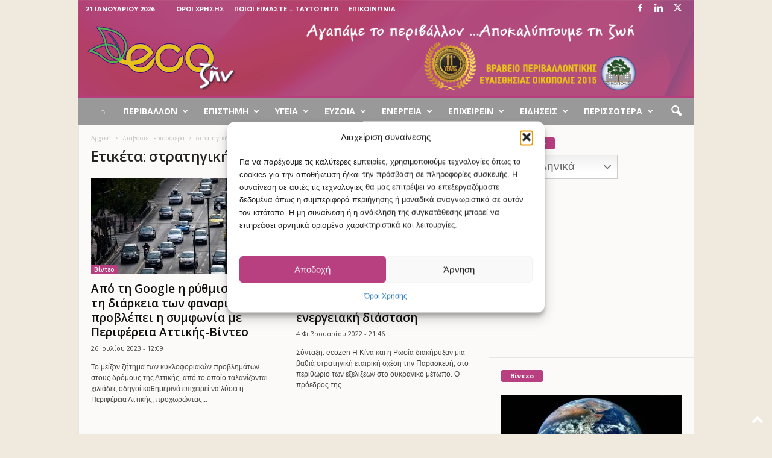

--- FILE ---
content_type: text/html; charset=UTF-8
request_url: https://ecozen.gr/tag/stratigiki-symfonia/
body_size: 28742
content:
<!doctype html >
<!--[if IE 8]>    <html class="ie8" lang="el"> <![endif]-->
<!--[if IE 9]>    <html class="ie9" lang="el"> <![endif]-->
<!--[if gt IE 8]><!--> <html lang="el"> <!--<![endif]-->
<head>
    
    <meta charset="UTF-8" />
    <meta name="viewport" content="width=device-width, initial-scale=1.0">
    <link rel="pingback" href="https://ecozen.gr/xmlrpc.php" />
    <meta name='robots' content='index, follow, max-image-preview:large, max-snippet:-1, max-video-preview:-1' />
<link rel="apple-touch-icon" sizes="76x76" href="http://ecozen.gr/wp-content/uploads/2017/12/favicon_76x76.png"/>
	<!-- This site is optimized with the Yoast SEO plugin v26.8 - https://yoast.com/product/yoast-seo-wordpress/ -->
	<title>στρατηγική συμφωνία - Αρχείο - Ecozen</title>
	<link rel="canonical" href="https://ecozen.gr/tag/stratigiki-symfonia/" />
	<meta property="og:locale" content="el_GR" />
	<meta property="og:type" content="article" />
	<meta property="og:title" content="στρατηγική συμφωνία - Αρχείο - Ecozen" />
	<meta property="og:url" content="https://ecozen.gr/tag/stratigiki-symfonia/" />
	<meta property="og:site_name" content="Ecozen" />
	<meta property="og:image" content="https://ecozen.gr/wp-content/uploads/2017/12/Ecozen-hero.jpg" />
	<meta property="og:image:width" content="851" />
	<meta property="og:image:height" content="341" />
	<meta property="og:image:type" content="image/jpeg" />
	<meta name="twitter:card" content="summary_large_image" />
	<meta name="twitter:site" content="@ecozengr" />
	<script type="application/ld+json" class="yoast-schema-graph">{"@context":"https://schema.org","@graph":[{"@type":"CollectionPage","@id":"https://ecozen.gr/tag/stratigiki-symfonia/","url":"https://ecozen.gr/tag/stratigiki-symfonia/","name":"στρατηγική συμφωνία - Αρχείο - Ecozen","isPartOf":{"@id":"https://ecozen.gr/#website"},"primaryImageOfPage":{"@id":"https://ecozen.gr/tag/stratigiki-symfonia/#primaryimage"},"image":{"@id":"https://ecozen.gr/tag/stratigiki-symfonia/#primaryimage"},"thumbnailUrl":"https://ecozen.gr/wp-content/uploads/2020/06/autokinita.jpg","breadcrumb":{"@id":"https://ecozen.gr/tag/stratigiki-symfonia/#breadcrumb"},"inLanguage":"el"},{"@type":"ImageObject","inLanguage":"el","@id":"https://ecozen.gr/tag/stratigiki-symfonia/#primaryimage","url":"https://ecozen.gr/wp-content/uploads/2020/06/autokinita.jpg","contentUrl":"https://ecozen.gr/wp-content/uploads/2020/06/autokinita.jpg","width":900,"height":600,"caption":"(EUROKINISSI/ ΓΙΑΝΝΗΣ ΠΑΝΑΓΟΠΟΥΛΟΣ)"},{"@type":"BreadcrumbList","@id":"https://ecozen.gr/tag/stratigiki-symfonia/#breadcrumb","itemListElement":[{"@type":"ListItem","position":1,"name":"Home","item":"https://ecozen.gr/"},{"@type":"ListItem","position":2,"name":"στρατηγική συμφωνία"}]},{"@type":"WebSite","@id":"https://ecozen.gr/#website","url":"https://ecozen.gr/","name":"Ecozen","description":"Αγαπάμε το περιβάλλον, αποκαλύπτουμε τη ζωή","potentialAction":[{"@type":"SearchAction","target":{"@type":"EntryPoint","urlTemplate":"https://ecozen.gr/?s={search_term_string}"},"query-input":{"@type":"PropertyValueSpecification","valueRequired":true,"valueName":"search_term_string"}}],"inLanguage":"el"}]}</script>
	<!-- / Yoast SEO plugin. -->


<link rel='dns-prefetch' href='//www.googletagmanager.com' />
<link rel='dns-prefetch' href='//fonts.googleapis.com' />
<link rel='dns-prefetch' href='//pagead2.googlesyndication.com' />
<link rel='dns-prefetch' href='//fundingchoicesmessages.google.com' />
<link rel="alternate" type="application/rss+xml" title="Ροή RSS &raquo; Ecozen" href="https://ecozen.gr/feed/" />
<link rel="alternate" type="application/rss+xml" title="Ετικέτα ροής Ecozen &raquo; στρατηγική συμφωνία" href="https://ecozen.gr/tag/stratigiki-symfonia/feed/" />
<style id='wp-img-auto-sizes-contain-inline-css' type='text/css'>
img:is([sizes=auto i],[sizes^="auto," i]){contain-intrinsic-size:3000px 1500px}
/*# sourceURL=wp-img-auto-sizes-contain-inline-css */
</style>
<style id='wp-emoji-styles-inline-css' type='text/css'>

	img.wp-smiley, img.emoji {
		display: inline !important;
		border: none !important;
		box-shadow: none !important;
		height: 1em !important;
		width: 1em !important;
		margin: 0 0.07em !important;
		vertical-align: -0.1em !important;
		background: none !important;
		padding: 0 !important;
	}
/*# sourceURL=wp-emoji-styles-inline-css */
</style>
<style id='classic-theme-styles-inline-css' type='text/css'>
/*! This file is auto-generated */
.wp-block-button__link{color:#fff;background-color:#32373c;border-radius:9999px;box-shadow:none;text-decoration:none;padding:calc(.667em + 2px) calc(1.333em + 2px);font-size:1.125em}.wp-block-file__button{background:#32373c;color:#fff;text-decoration:none}
/*# sourceURL=/wp-includes/css/classic-themes.min.css */
</style>
<link rel='stylesheet' id='cmplz-general-css' href='https://ecozen.gr/wp-content/plugins/complianz-gdpr/assets/css/cookieblocker.min.css?ver=1765928323' type='text/css' media='all' />
<link rel='stylesheet' id='wpus-main-css-css' href='https://ecozen.gr/wp-content/plugins/wp-user-switch/assets/css/main.css?ver=1.1.2' type='text/css' media='all' />
<link rel='stylesheet' id='google-fonts-style-css' href='https://fonts.googleapis.com/css?family=Open+Sans%3A400%2C600%2C700%7CRoboto+Condensed%3A400%2C500%2C700&#038;display=swap&#038;ver=5.4.3.3' type='text/css' media='all' />
<link rel='stylesheet' id='dflip-style-css' href='https://ecozen.gr/wp-content/plugins/3d-flipbook-dflip-lite/assets/css/dflip.min.css?ver=2.4.20' type='text/css' media='all' />
<link rel='stylesheet' id='td-theme-css' href='https://ecozen.gr/wp-content/themes/Newsmag/style.css?ver=5.4.3.3' type='text/css' media='all' />
<style id='td-theme-inline-css' type='text/css'>
    
        /* custom css - generated by TagDiv Composer */
        @media (max-width: 767px) {
            .td-header-desktop-wrap {
                display: none;
            }
        }
        @media (min-width: 767px) {
            .td-header-mobile-wrap {
                display: none;
            }
        }
    
	
/*# sourceURL=td-theme-inline-css */
</style>
<link rel='stylesheet' id='td-legacy-framework-front-style-css' href='https://ecozen.gr/wp-content/plugins/td-composer/legacy/Newsmag/assets/css/td_legacy_main.css?ver=e5fcc38395b0030bac3ad179898970d6xzx' type='text/css' media='all' />
<script type="text/javascript" src="https://ecozen.gr/wp-includes/js/jquery/jquery.min.js?ver=3.7.1" id="jquery-core-js"></script>
<script type="text/javascript" src="https://ecozen.gr/wp-includes/js/jquery/jquery-migrate.min.js?ver=3.4.1" id="jquery-migrate-js"></script>
<script type="text/javascript" id="jquery-remove-uppercase-accents-js-extra">
/* <![CDATA[ */
var rua = {"accents":[{"original":"\u0386\u0399","convert":"\u0391\u03aa"},{"original":"\u0386\u03a5","convert":"\u0391\u03ab"},{"original":"\u0388\u0399","convert":"\u0395\u03aa"},{"original":"\u038c\u0399","convert":"\u039f\u03aa"},{"original":"\u0388\u03a5","convert":"\u0395\u03ab"},{"original":"\u038c\u03a5","convert":"\u039f\u03ab"},{"original":"\u03ac\u03b9","convert":"\u03b1\u03ca"},{"original":"\u03ad\u03b9","convert":"\u03b5\u03ca"},{"original":"\u0386\u03c5","convert":"\u03b1\u03cb"},{"original":"\u03ac\u03c5","convert":"\u03b1\u03cb"},{"original":"\u03cc\u03b9","convert":"\u03bf\u03ca"},{"original":"\u0388\u03c5","convert":"\u03b5\u03cb"},{"original":"\u03ad\u03c5","convert":"\u03b5\u03cb"},{"original":"\u03cc\u03c5","convert":"\u03bf\u03cb"},{"original":"\u038c\u03c5","convert":"\u03bf\u03cb"},{"original":"\u0386","convert":"\u0391"},{"original":"\u03ac","convert":"\u03b1"},{"original":"\u0388","convert":"\u0395"},{"original":"\u03ad","convert":"\u03b5"},{"original":"\u0389","convert":"\u0397"},{"original":"\u03ae","convert":"\u03b7"},{"original":"\u038a","convert":"\u0399"},{"original":"\u03aa","convert":"\u0399"},{"original":"\u03af","convert":"\u03b9"},{"original":"\u0390","convert":"\u03ca"},{"original":"\u038c","convert":"\u039f"},{"original":"\u03cc","convert":"\u03bf"},{"original":"\u038e","convert":"\u03a5"},{"original":"\u03cd","convert":"\u03c5"},{"original":"\u03b0","convert":"\u03cb"},{"original":"\u038f","convert":"\u03a9"},{"original":"\u03ce","convert":"\u03c9"}],"selectors":"","selAction":""};
//# sourceURL=jquery-remove-uppercase-accents-js-extra
/* ]]> */
</script>
<script type="text/javascript" src="https://ecozen.gr/wp-content/plugins/remove-uppercase-accents/js/jquery.remove-uppercase-accents.js?ver=6.9" id="jquery-remove-uppercase-accents-js"></script>

<!-- Google tag (gtag.js) snippet added by Site Kit -->
<!-- Google Analytics snippet added by Site Kit -->
<script type="text/javascript" src="https://www.googletagmanager.com/gtag/js?id=GT-TNF2WM5" id="google_gtagjs-js" async></script>
<script type="text/javascript" id="google_gtagjs-js-after">
/* <![CDATA[ */
window.dataLayer = window.dataLayer || [];function gtag(){dataLayer.push(arguments);}
gtag("set","linker",{"domains":["ecozen.gr"]});
gtag("js", new Date());
gtag("set", "developer_id.dZTNiMT", true);
gtag("config", "GT-TNF2WM5");
//# sourceURL=google_gtagjs-js-after
/* ]]> */
</script>
<link rel="https://api.w.org/" href="https://ecozen.gr/wp-json/" /><link rel="alternate" title="JSON" type="application/json" href="https://ecozen.gr/wp-json/wp/v2/tags/40563" /><link rel="EditURI" type="application/rsd+xml" title="RSD" href="https://ecozen.gr/xmlrpc.php?rsd" />
<meta name="generator" content="WordPress 6.9" />

<!-- This site is using AdRotate v5.17.2 to display their advertisements - https://ajdg.solutions/ -->
<!-- AdRotate CSS -->
<style type="text/css" media="screen">
	.g { margin:0px; padding:0px; overflow:hidden; line-height:1; zoom:1; }
	.g img { height:auto; }
	.g-col { position:relative; float:left; }
	.g-col:first-child { margin-left: 0; }
	.g-col:last-child { margin-right: 0; }
	.g-1 { min-width:0px; max-width:600px; }
	.b-1 { margin:0px 0px 0px 0px; }
	.g-2 { margin:0px 0px 0px 0px;width:100%; max-width:300px; height:100%; max-height:250px; }
	.g-3 { margin:0px;  width:auto; height:auto; }
	@media only screen and (max-width: 480px) {
		.g-col, .g-dyn, .g-single { width:100%; margin-left:0; margin-right:0; }
	}
</style>
<!-- /AdRotate CSS -->

<meta name="generator" content="Site Kit by Google 1.170.0" /><script type="text/javascript">//<![CDATA[
  function external_links_in_new_windows_loop() {
    if (!document.links) {
      document.links = document.getElementsByTagName('a');
    }
    var change_link = false;
    var force = '';
    var ignore = '';

    for (var t=0; t<document.links.length; t++) {
      var all_links = document.links[t];
      change_link = false;
      
      if(document.links[t].hasAttribute('onClick') == false) {
        // forced if the address starts with http (or also https), but does not link to the current domain
        if(all_links.href.search(/^http/) != -1 && all_links.href.search('ecozen.gr') == -1 && all_links.href.search(/^#/) == -1) {
          // console.log('Changed ' + all_links.href);
          change_link = true;
        }
          
        if(force != '' && all_links.href.search(force) != -1) {
          // forced
          // console.log('force ' + all_links.href);
          change_link = true;
        }
        
        if(ignore != '' && all_links.href.search(ignore) != -1) {
          // console.log('ignore ' + all_links.href);
          // ignored
          change_link = false;
        }

        if(change_link == true) {
          // console.log('Changed ' + all_links.href);
          document.links[t].setAttribute('onClick', 'javascript:window.open(\'' + all_links.href.replace(/'/g, '') + '\', \'_blank\', \'noopener\'); return false;');
          document.links[t].removeAttribute('target');
        }
      }
    }
  }
  
  // Load
  function external_links_in_new_windows_load(func)
  {  
    var oldonload = window.onload;
    if (typeof window.onload != 'function'){
      window.onload = func;
    } else {
      window.onload = function(){
        oldonload();
        func();
      }
    }
  }

  external_links_in_new_windows_load(external_links_in_new_windows_loop);
  //]]></script>

			<style>.cmplz-hidden {
					display: none !important;
				}</style><link rel="apple-touch-icon" sizes="76x76" href="/wp-content/uploads/fbrfg/apple-touch-icon.png?v=pglxvbE8qo">
<link rel="icon" type="image/png" sizes="32x32" href="/wp-content/uploads/fbrfg/favicon-32x32.png?v=pglxvbE8qo">
<link rel="icon" type="image/png" sizes="16x16" href="/wp-content/uploads/fbrfg/favicon-16x16.png?v=pglxvbE8qo">
<link rel="manifest" href="/wp-content/uploads/fbrfg/site.webmanifest?v=pglxvbE8qo">
<link rel="mask-icon" href="/wp-content/uploads/fbrfg/safari-pinned-tab.svg?v=pglxvbE8qo" color="#5bbad5">
<link rel="shortcut icon" href="/wp-content/uploads/fbrfg/favicon.ico?v=pglxvbE8qo">
<meta name="msapplication-TileColor" content="#9f00a7">
<meta name="msapplication-config" content="/wp-content/uploads/fbrfg/browserconfig.xml?v=pglxvbE8qo">
<meta name="theme-color" content="#ffffff">
<!-- Google AdSense meta tags added by Site Kit -->
<meta name="google-adsense-platform-account" content="ca-host-pub-2644536267352236">
<meta name="google-adsense-platform-domain" content="sitekit.withgoogle.com">
<!-- End Google AdSense meta tags added by Site Kit -->
      <meta name="onesignal" content="wordpress-plugin"/>
            <script>

      window.OneSignalDeferred = window.OneSignalDeferred || [];

      OneSignalDeferred.push(function(OneSignal) {
        var oneSignal_options = {};
        window._oneSignalInitOptions = oneSignal_options;

        oneSignal_options['serviceWorkerParam'] = { scope: '/' };
oneSignal_options['serviceWorkerPath'] = 'OneSignalSDKWorker.js.php';

        OneSignal.Notifications.setDefaultUrl("https://ecozen.gr");

        oneSignal_options['wordpress'] = true;
oneSignal_options['appId'] = '8865f0c4-68df-4a09-b58e-f1b911170e9b';
oneSignal_options['allowLocalhostAsSecureOrigin'] = true;
oneSignal_options['welcomeNotification'] = { };
oneSignal_options['welcomeNotification']['title'] = "Τέλεια!";
oneSignal_options['welcomeNotification']['message'] = "Πλέον θα λαμβάνετε ειδοποιήσεις από το Ecozen.";
oneSignal_options['path'] = "https://ecozen.gr/wp-content/plugins/onesignal-free-web-push-notifications/sdk_files/";
oneSignal_options['safari_web_id'] = "web.onesignal.auto.40f3c042-9d52-4eaf-84f1-85ef29137faa";
oneSignal_options['promptOptions'] = { };
oneSignal_options['promptOptions']['actionMessage'] = "Θέλετε να μένετε ενημερωμένος; Ενεργοποιήστε τις ειδοποιήσεις για να λαμβάνετε τα νέα!";
oneSignal_options['promptOptions']['exampleNotificationTitleDesktop'] = "Θέλετε να μένετε ενημερωμένος;";
oneSignal_options['promptOptions']['exampleNotificationMessageDesktop'] = "Ενεργοποιήστε τις ειδοποιήσεις για να μαθαίνετε τα τελευταία νέα!";
oneSignal_options['promptOptions']['exampleNotificationTitleMobile'] = "Θέλετε να μένετε ενημερωμένος;";
oneSignal_options['promptOptions']['exampleNotificationMessageMobile'] = "Ενεργοποιήστε τις ειδοποιήσεις για να μαθαίνετε τα τελευταία νέα!";
oneSignal_options['promptOptions']['exampleNotificationCaption'] = "(μπορείς να μπλοκάρεις τις ειδοποιήσεις όποτε θες)";
oneSignal_options['promptOptions']['acceptButtonText'] = "Ενεργοποίηση";
oneSignal_options['promptOptions']['cancelButtonText'] = "Όχι, ευχαριστώ";
oneSignal_options['promptOptions']['siteName'] = "Ecozen";
oneSignal_options['promptOptions']['autoAcceptTitle'] = "Αποδοχή";
oneSignal_options['notifyButton'] = { };
oneSignal_options['notifyButton']['enable'] = true;
oneSignal_options['notifyButton']['position'] = 'bottom-right';
oneSignal_options['notifyButton']['theme'] = 'default';
oneSignal_options['notifyButton']['size'] = 'medium';
oneSignal_options['notifyButton']['displayPredicate'] = function() {
              return !OneSignal.User.PushSubscription.optedIn;
            };
oneSignal_options['notifyButton']['showCredit'] = false;
oneSignal_options['notifyButton']['text'] = {};
oneSignal_options['notifyButton']['text']['tip.state.unsubscribed'] = 'Ενεργοποιήστε τις ειδοποιήσεις.';
oneSignal_options['notifyButton']['text']['tip.state.subscribed'] = 'Έχετε ενεργοποιήσει τις ειδοποιήσεις.';
oneSignal_options['notifyButton']['text']['tip.state.blocked'] = 'Μπλοκάρατε τις ειδοποιήσεις';
oneSignal_options['notifyButton']['text']['message.action.subscribed'] = 'Ευχαριστούμε!';
oneSignal_options['notifyButton']['text']['message.action.resubscribed'] = 'Θα λαμβάνετε ξανά ειδοποιήσεις!';
oneSignal_options['notifyButton']['text']['message.action.unsubscribed'] = 'Δεν θα λαμβάνετε ειδοποιήσεις πλέον.';
oneSignal_options['notifyButton']['text']['dialog.main.title'] = 'Διαχείριση Ειδοποιήσεων';
oneSignal_options['notifyButton']['text']['dialog.main.button.subscribe'] = 'ΕΓΓΡΑΦΗ';
oneSignal_options['notifyButton']['text']['dialog.main.button.unsubscribe'] = 'ΑΠΕΓΓΡΑΦΗ';
oneSignal_options['notifyButton']['text']['dialog.blocked.title'] = 'Ξεμπλοκάρισμα Ειδοποιήσεων';
oneSignal_options['notifyButton']['text']['dialog.blocked.message'] = 'Ακολούθησε αυτά τα βήματα για να λαμβάνεις ειδοποιήσεις:';
              OneSignal.init(window._oneSignalInitOptions);
                    });

      function documentInitOneSignal() {
        var oneSignal_elements = document.getElementsByClassName("OneSignal-prompt");

        var oneSignalLinkClickHandler = function(event) { OneSignal.Notifications.requestPermission(); event.preventDefault(); };        for(var i = 0; i < oneSignal_elements.length; i++)
          oneSignal_elements[i].addEventListener('click', oneSignalLinkClickHandler, false);
      }

      if (document.readyState === 'complete') {
           documentInitOneSignal();
      }
      else {
           window.addEventListener("load", function(event){
               documentInitOneSignal();
          });
      }
    </script>

<!-- Google AdSense snippet added by Site Kit -->
<script type="text/javascript" async="async" src="https://pagead2.googlesyndication.com/pagead/js/adsbygoogle.js?client=ca-pub-6231886640262646&amp;host=ca-host-pub-2644536267352236" crossorigin="anonymous"></script>

<!-- End Google AdSense snippet added by Site Kit -->

<!-- JS generated by theme -->

<script type="text/javascript" id="td-generated-header-js">
    
    

	    var tdBlocksArray = []; //here we store all the items for the current page

	    // td_block class - each ajax block uses a object of this class for requests
	    function tdBlock() {
		    this.id = '';
		    this.block_type = 1; //block type id (1-234 etc)
		    this.atts = '';
		    this.td_column_number = '';
		    this.td_current_page = 1; //
		    this.post_count = 0; //from wp
		    this.found_posts = 0; //from wp
		    this.max_num_pages = 0; //from wp
		    this.td_filter_value = ''; //current live filter value
		    this.is_ajax_running = false;
		    this.td_user_action = ''; // load more or infinite loader (used by the animation)
		    this.header_color = '';
		    this.ajax_pagination_infinite_stop = ''; //show load more at page x
	    }

        // td_js_generator - mini detector
        ( function () {
            var htmlTag = document.getElementsByTagName("html")[0];

	        if ( navigator.userAgent.indexOf("MSIE 10.0") > -1 ) {
                htmlTag.className += ' ie10';
            }

            if ( !!navigator.userAgent.match(/Trident.*rv\:11\./) ) {
                htmlTag.className += ' ie11';
            }

	        if ( navigator.userAgent.indexOf("Edge") > -1 ) {
                htmlTag.className += ' ieEdge';
            }

            if ( /(iPad|iPhone|iPod)/g.test(navigator.userAgent) ) {
                htmlTag.className += ' td-md-is-ios';
            }

            var user_agent = navigator.userAgent.toLowerCase();
            if ( user_agent.indexOf("android") > -1 ) {
                htmlTag.className += ' td-md-is-android';
            }

            if ( -1 !== navigator.userAgent.indexOf('Mac OS X')  ) {
                htmlTag.className += ' td-md-is-os-x';
            }

            if ( /chrom(e|ium)/.test(navigator.userAgent.toLowerCase()) ) {
               htmlTag.className += ' td-md-is-chrome';
            }

            if ( -1 !== navigator.userAgent.indexOf('Firefox') ) {
                htmlTag.className += ' td-md-is-firefox';
            }

            if ( -1 !== navigator.userAgent.indexOf('Safari') && -1 === navigator.userAgent.indexOf('Chrome') ) {
                htmlTag.className += ' td-md-is-safari';
            }

            if( -1 !== navigator.userAgent.indexOf('IEMobile') ){
                htmlTag.className += ' td-md-is-iemobile';
            }

        })();

        var tdLocalCache = {};

        ( function () {
            "use strict";

            tdLocalCache = {
                data: {},
                remove: function (resource_id) {
                    delete tdLocalCache.data[resource_id];
                },
                exist: function (resource_id) {
                    return tdLocalCache.data.hasOwnProperty(resource_id) && tdLocalCache.data[resource_id] !== null;
                },
                get: function (resource_id) {
                    return tdLocalCache.data[resource_id];
                },
                set: function (resource_id, cachedData) {
                    tdLocalCache.remove(resource_id);
                    tdLocalCache.data[resource_id] = cachedData;
                }
            };
        })();

    
    
var td_viewport_interval_list=[{"limitBottom":767,"sidebarWidth":251},{"limitBottom":1023,"sidebarWidth":339}];
var tdc_is_installed="yes";
var td_ajax_url="https:\/\/ecozen.gr\/wp-admin\/admin-ajax.php?td_theme_name=Newsmag&v=5.4.3.3";
var td_get_template_directory_uri="https:\/\/ecozen.gr\/wp-content\/plugins\/td-composer\/legacy\/common";
var tds_snap_menu="smart_snap_mobile";
var tds_logo_on_sticky="";
var tds_header_style="";
var td_please_wait="\u03a0\u03b1\u03c1\u03b1\u03ba\u03b1\u03bb\u03bf\u03cd\u03bc\u03b5 \u03c0\u03b5\u03c1\u03b9\u03bc\u03ad\u03bd\u03b5\u03c4\u03b5...";
var td_email_user_pass_incorrect="\u03a7\u03c1\u03ae\u03c3\u03c4\u03b7\u03c2 \u03ae \u03ba\u03c9\u03b4\u03b9\u03ba\u03cc\u03c2 \u03bb\u03b1\u03bd\u03b8\u03b1\u03c3\u03bc\u03ad\u03bd\u03bf\u03c2!";
var td_email_user_incorrect="Email \u03ae \u03cc\u03bd\u03bf\u03bc\u03b1 \u03c7\u03c1\u03ae\u03c3\u03c4\u03b7 \u03bb\u03b1\u03bd\u03b8\u03b1\u03c3\u03bc\u03ad\u03bd\u03bf!";
var td_email_incorrect="Email \u03bb\u03b1\u03bd\u03b8\u03b1\u03c3\u03bc\u03ad\u03bd\u03bf!";
var td_user_incorrect="Username incorrect!";
var td_email_user_empty="Email or username empty!";
var td_pass_empty="Pass empty!";
var td_pass_pattern_incorrect="Invalid Pass Pattern!";
var td_retype_pass_incorrect="Retyped Pass incorrect!";
var tds_more_articles_on_post_enable="";
var tds_more_articles_on_post_time_to_wait="";
var tds_more_articles_on_post_pages_distance_from_top=500;
var tds_captcha="";
var tds_theme_color_site_wide="#b73f80";
var tds_smart_sidebar="";
var tdThemeName="Newsmag";
var tdThemeNameWl="Newsmag";
var td_magnific_popup_translation_tPrev="\u03a0\u03c1\u03bf\u03b7\u03b3\u03bf\u03cd\u03bc\u03b5\u03bd\u03bf (\u039a\u03bf\u03c5\u03bc\u03c0\u03af \u03b1\u03c1\u03b9\u03c3\u03c4\u03b5\u03c1\u03bf\u03cd \u03b2\u03ad\u03bb\u03bf\u03c5\u03c2)";
var td_magnific_popup_translation_tNext="\u0395\u03c0\u03cc\u03bc\u03b5\u03bd\u03bf (\u039a\u03bf\u03c5\u03bc\u03c0\u03af \u03b4\u03b5\u03be\u03b9\u03bf\u03cd \u03b2\u03ad\u03bb\u03bf\u03c5\u03c2)";
var td_magnific_popup_translation_tCounter="%curr% \u03b1\u03c0\u03cc %total%";
var td_magnific_popup_translation_ajax_tError="\u03a4\u03bf \u03c0\u03b5\u03c1\u03b9\u03b5\u03c7\u03cc\u03bc\u03b5\u03bd\u03bf \u03b1\u03c0\u03cc %url% \u03b4\u03b5\u03bd \u03ae\u03c4\u03b1\u03bd \u03b4\u03c5\u03bd\u03b1\u03c4\u03cc \u03bd\u03b1 \u03c6\u03bf\u03c1\u03c4\u03c9\u03b8\u03b5\u03af.";
var td_magnific_popup_translation_image_tError="\u0397 \u03b5\u03b9\u03ba\u03cc\u03bd\u03b1 #%curr% \u03b4\u03b5\u03bd \u03ae\u03c4\u03b1\u03bd \u03b4\u03c5\u03bd\u03b1\u03c4\u03cc \u03bd\u03b1 \u03c6\u03bf\u03c1\u03c4\u03c9\u03b8\u03b5\u03af.";
var tdBlockNonce="1a7ece7a69";
var tdMobileMenu="enabled";
var tdMobileSearch="enabled";
var tdDateNamesI18n={"month_names":["\u0399\u03b1\u03bd\u03bf\u03c5\u03ac\u03c1\u03b9\u03bf\u03c2","\u03a6\u03b5\u03b2\u03c1\u03bf\u03c5\u03ac\u03c1\u03b9\u03bf\u03c2","\u039c\u03ac\u03c1\u03c4\u03b9\u03bf\u03c2","\u0391\u03c0\u03c1\u03af\u03bb\u03b9\u03bf\u03c2","\u039c\u03ac\u03b9\u03bf\u03c2","\u0399\u03bf\u03cd\u03bd\u03b9\u03bf\u03c2","\u0399\u03bf\u03cd\u03bb\u03b9\u03bf\u03c2","\u0391\u03cd\u03b3\u03bf\u03c5\u03c3\u03c4\u03bf\u03c2","\u03a3\u03b5\u03c0\u03c4\u03ad\u03bc\u03b2\u03c1\u03b9\u03bf\u03c2","\u039f\u03ba\u03c4\u03ce\u03b2\u03c1\u03b9\u03bf\u03c2","\u039d\u03bf\u03ad\u03bc\u03b2\u03c1\u03b9\u03bf\u03c2","\u0394\u03b5\u03ba\u03ad\u03bc\u03b2\u03c1\u03b9\u03bf\u03c2"],"month_names_short":["\u0399\u03b1\u03bd","\u03a6\u03b5\u03b2","\u039c\u03b1\u03c1","\u0391\u03c0\u03c1","\u039c\u03ac\u03b9","\u0399\u03bf\u03cd\u03bd","\u0399\u03bf\u03cd\u03bb","\u0391\u03c5\u03b3","\u03a3\u03b5\u03c0","\u039f\u03ba\u03c4","\u039d\u03bf\u03ad","\u0394\u03b5\u03ba"],"day_names":["\u039a\u03c5\u03c1\u03b9\u03b1\u03ba\u03ae","\u0394\u03b5\u03c5\u03c4\u03ad\u03c1\u03b1","\u03a4\u03c1\u03af\u03c4\u03b7","\u03a4\u03b5\u03c4\u03ac\u03c1\u03c4\u03b7","\u03a0\u03ad\u03bc\u03c0\u03c4\u03b7","\u03a0\u03b1\u03c1\u03b1\u03c3\u03ba\u03b5\u03c5\u03ae","\u03a3\u03ac\u03b2\u03b2\u03b1\u03c4\u03bf"],"day_names_short":["\u039a\u03c5","\u0394\u03b5","\u03a4\u03c1","\u03a4\u03b5","\u03a0\u03b5","\u03a0\u03b1","\u03a3\u03b1"]};
var td_deploy_mode="deploy";
var td_ad_background_click_link="";
var td_ad_background_click_target="";
</script>


<!-- Header style compiled by theme -->

<style>
/* custom css - generated by TagDiv Composer */
    

body {
	background-color:#efeadd;
}
.td-header-border:before,
    .td-trending-now-title,
    .td_block_mega_menu .td_mega_menu_sub_cats .cur-sub-cat,
    .td-post-category:hover,
    .td-header-style-2 .td-header-sp-logo,
    .td-next-prev-wrap a:hover i,
    .page-nav .current,
    .widget_calendar tfoot a:hover,
    .td-footer-container .widget_search .wpb_button:hover,
    .td-scroll-up-visible,
    .dropcap,
    .td-category a,
    input[type="submit"]:hover,
    .td-post-small-box a:hover,
    .td-404-sub-sub-title a:hover,
    .td-rating-bar-wrap div,
    .td_top_authors .td-active .td-author-post-count,
    .td_top_authors .td-active .td-author-comments-count,
    .td_smart_list_3 .td-sml3-top-controls i:hover,
    .td_smart_list_3 .td-sml3-bottom-controls i:hover,
    .td_wrapper_video_playlist .td_video_controls_playlist_wrapper,
    .td-read-more a:hover,
    .td-login-wrap .btn,
    .td_display_err,
    .td-header-style-6 .td-top-menu-full,
    #bbpress-forums button:hover,
    #bbpress-forums .bbp-pagination .current,
    .bbp_widget_login .button:hover,
    .header-search-wrap .td-drop-down-search .btn:hover,
    .td-post-text-content .more-link-wrap:hover a,
    #buddypress div.item-list-tabs ul li > a span,
    #buddypress div.item-list-tabs ul li > a:hover span,
    #buddypress input[type=submit]:hover,
    #buddypress a.button:hover span,
    #buddypress div.item-list-tabs ul li.selected a span,
    #buddypress div.item-list-tabs ul li.current a span,
    #buddypress input[type=submit]:focus,
    .td-grid-style-3 .td-big-grid-post .td-module-thumb a:last-child:before,
    .td-grid-style-4 .td-big-grid-post .td-module-thumb a:last-child:before,
    .td-grid-style-5 .td-big-grid-post .td-module-thumb:after,
    .td_category_template_2 .td-category-siblings .td-category a:hover,
    .td-weather-week:before,
    .td-weather-information:before,
     .td_3D_btn,
    .td_shadow_btn,
    .td_default_btn,
    .td_square_btn, 
    .td_outlined_btn:hover {
        background-color: #b73f80;
    }

    @media (max-width: 767px) {
        .td-category a.td-current-sub-category {
            background-color: #b73f80;
        }
    }

    .woocommerce .onsale,
    .woocommerce .woocommerce a.button:hover,
    .woocommerce-page .woocommerce .button:hover,
    .single-product .product .summary .cart .button:hover,
    .woocommerce .woocommerce .product a.button:hover,
    .woocommerce .product a.button:hover,
    .woocommerce .product #respond input#submit:hover,
    .woocommerce .checkout input#place_order:hover,
    .woocommerce .woocommerce.widget .button:hover,
    .woocommerce .woocommerce-message .button:hover,
    .woocommerce .woocommerce-error .button:hover,
    .woocommerce .woocommerce-info .button:hover,
    .woocommerce.widget .ui-slider .ui-slider-handle,
    .vc_btn-black:hover,
	.wpb_btn-black:hover,
	.item-list-tabs .feed:hover a,
	.td-smart-list-button:hover {
    	background-color: #b73f80;
    }

    .td-header-sp-top-menu .top-header-menu > .current-menu-item > a,
    .td-header-sp-top-menu .top-header-menu > .current-menu-ancestor > a,
    .td-header-sp-top-menu .top-header-menu > .current-category-ancestor > a,
    .td-header-sp-top-menu .top-header-menu > li > a:hover,
    .td-header-sp-top-menu .top-header-menu > .sfHover > a,
    .top-header-menu ul .current-menu-item > a,
    .top-header-menu ul .current-menu-ancestor > a,
    .top-header-menu ul .current-category-ancestor > a,
    .top-header-menu ul li > a:hover,
    .top-header-menu ul .sfHover > a,
    .sf-menu ul .td-menu-item > a:hover,
    .sf-menu ul .sfHover > a,
    .sf-menu ul .current-menu-ancestor > a,
    .sf-menu ul .current-category-ancestor > a,
    .sf-menu ul .current-menu-item > a,
    .td_module_wrap:hover .entry-title a,
    .td_mod_mega_menu:hover .entry-title a,
    .footer-email-wrap a,
    .widget a:hover,
    .td-footer-container .widget_calendar #today,
    .td-category-pulldown-filter a.td-pulldown-category-filter-link:hover,
    .td-load-more-wrap a:hover,
    .td-post-next-prev-content a:hover,
    .td-author-name a:hover,
    .td-author-url a:hover,
    .td_mod_related_posts:hover .entry-title a,
    .td-search-query,
    .header-search-wrap .td-drop-down-search .result-msg a:hover,
    .td_top_authors .td-active .td-authors-name a,
    .post blockquote p,
    .td-post-content blockquote p,
    .page blockquote p,
    .comment-list cite a:hover,
    .comment-list cite:hover,
    .comment-list .comment-reply-link:hover,
    a,
    .white-menu #td-header-menu .sf-menu > li > a:hover,
    .white-menu #td-header-menu .sf-menu > .current-menu-ancestor > a,
    .white-menu #td-header-menu .sf-menu > .current-menu-item > a,
    .td_quote_on_blocks,
    #bbpress-forums .bbp-forum-freshness a:hover,
    #bbpress-forums .bbp-topic-freshness a:hover,
    #bbpress-forums .bbp-forums-list li a:hover,
    #bbpress-forums .bbp-forum-title:hover,
    #bbpress-forums .bbp-topic-permalink:hover,
    #bbpress-forums .bbp-topic-started-by a:hover,
    #bbpress-forums .bbp-topic-started-in a:hover,
    #bbpress-forums .bbp-body .super-sticky li.bbp-topic-title .bbp-topic-permalink,
    #bbpress-forums .bbp-body .sticky li.bbp-topic-title .bbp-topic-permalink,
    #bbpress-forums #subscription-toggle a:hover,
    #bbpress-forums #favorite-toggle a:hover,
    .woocommerce-account .woocommerce-MyAccount-navigation a:hover,
    .widget_display_replies .bbp-author-name,
    .widget_display_topics .bbp-author-name,
    .archive .widget_archive .current,
    .archive .widget_archive .current a,
    .td-subcategory-header .td-category-siblings .td-subcat-dropdown a.td-current-sub-category,
    .td-subcategory-header .td-category-siblings .td-subcat-dropdown a:hover,
    .td-pulldown-filter-display-option:hover,
    .td-pulldown-filter-display-option .td-pulldown-filter-link:hover,
    .td_normal_slide .td-wrapper-pulldown-filter .td-pulldown-filter-list a:hover,
    #buddypress ul.item-list li div.item-title a:hover,
    .td_block_13 .td-pulldown-filter-list a:hover,
    .td_smart_list_8 .td-smart-list-dropdown-wrap .td-smart-list-button:hover,
    .td_smart_list_8 .td-smart-list-dropdown-wrap .td-smart-list-button:hover i,
    .td-sub-footer-container a:hover,
    .td-instagram-user a,
    .td_outlined_btn,
    body .td_block_list_menu li.current-menu-item > a,
    body .td_block_list_menu li.current-menu-ancestor > a,
    body .td_block_list_menu li.current-category-ancestor > a{
        color: #b73f80;
    }

    .td-mega-menu .wpb_content_element li a:hover,
    .td_login_tab_focus {
        color: #b73f80 !important;
    }

    .td-next-prev-wrap a:hover i,
    .page-nav .current,
    .widget_tag_cloud a:hover,
    .post .td_quote_box,
    .page .td_quote_box,
    .td-login-panel-title,
    #bbpress-forums .bbp-pagination .current,
    .td_category_template_2 .td-category-siblings .td-category a:hover,
    .page-template-page-pagebuilder-latest .td-instagram-user,
     .td_outlined_btn {
        border-color: #b73f80;
    }

    .td_wrapper_video_playlist .td_video_currently_playing:after,
    .item-list-tabs .feed:hover {
        border-color: #b73f80 !important;
    }


    
    .td-pb-row [class*="td-pb-span"],
    .td-pb-border-top,
    .page-template-page-title-sidebar-php .td-page-content > .wpb_row:first-child,
    .td-post-sharing,
    .td-post-content,
    .td-post-next-prev,
    .author-box-wrap,
    .td-comments-title-wrap,
    .comment-list,
    .comment-respond,
    .td-post-template-5 header,
    .td-container,
    .wpb_content_element,
    .wpb_column,
    .wpb_row,
    .white-menu .td-header-container .td-header-main-menu,
    .td-post-template-1 .td-post-content,
    .td-post-template-4 .td-post-sharing-top,
    .td-header-style-6 .td-header-header .td-make-full,
    #disqus_thread,
    .page-template-page-pagebuilder-title-php .td-page-content > .wpb_row:first-child,
    .td-footer-container:before {
        border-color: #e6e6e6;
    }
    .td-top-border {
        border-color: #e6e6e6 !important;
    }
    .td-container-border:after,
    .td-next-prev-separator,
    .td-container .td-pb-row .wpb_column:before,
    .td-container-border:before,
    .td-main-content:before,
    .td-main-sidebar:before,
    .td-pb-row .td-pb-span4:nth-of-type(3):after,
    .td-pb-row .td-pb-span4:nth-last-of-type(3):after {
    	background-color: #e6e6e6;
    }
    @media (max-width: 767px) {
    	.white-menu .td-header-main-menu {
      		border-color: #e6e6e6;
      	}
    }



    
    .td-header-top-menu,
    .td-header-wrap .td-top-menu-full {
        background-color: #b73f80;
    }

    .td-header-style-1 .td-header-top-menu,
    .td-header-style-2 .td-top-bar-container,
    .td-header-style-7 .td-header-top-menu {
        padding: 0 12px;
        top: 0;
    }

    
    .td-header-sp-top-menu .top-header-menu > li > a,
    .td-header-sp-top-menu .td_data_time,
    .td-subscription-active .td-header-sp-top-menu .tds_menu_login .tdw-wml-user,
    .td-header-sp-top-menu .td-weather-top-widget {
        color: #ffffff;
    }

    
    .top-header-menu ul li a,
    .td-header-sp-top-menu .tds_menu_login .tdw-wml-menu-header,
    .td-header-sp-top-menu .tds_menu_login .tdw-wml-menu-content a,
    .td-header-sp-top-menu .tds_menu_login .tdw-wml-menu-footer a{
        color: #ffffff;
    }

    
    .td-header-sp-top-widget .td-social-icon-wrap i {
        color: #ffffff;
    }

    
    .td-header-main-menu {
        background-color: #999999;
    }

    
    @media (max-width: 767px) {
        body .td-header-wrap .td-header-main-menu {
            background-color: #b73f80;
        }
    }

    
    .td-menu-background:before,
    .td-search-background:before {
        background: #b73f80;
        background: -moz-linear-gradient(top, #b73f80 0%, #822958 100%);
        background: -webkit-gradient(left top, left bottom, color-stop(0%, #b73f80), color-stop(100%, #822958));
        background: -webkit-linear-gradient(top, #b73f80 0%, #822958 100%);
        background: -o-linear-gradient(top, #b73f80 0%, @mobileu_gradient_two_mob 100%);
        background: -ms-linear-gradient(top, #b73f80 0%, #822958 100%);
        background: linear-gradient(to bottom, #b73f80 0%, #822958 100%);
        filter: progid:DXImageTransform.Microsoft.gradient( startColorstr='#b73f80', endColorstr='#822958', GradientType=0 );
    }

    
    .td-mobile-content .current-menu-item > a,
    .td-mobile-content .current-menu-ancestor > a,
    .td-mobile-content .current-category-ancestor > a,
    #td-mobile-nav .td-menu-login-section a:hover,
    #td-mobile-nav .td-register-section a:hover,
    #td-mobile-nav .td-menu-socials-wrap a:hover i {
        color: #d8d8d8;
    }

    
    #td-mobile-nav .td-register-section .td-login-button {
        color: #b73f80;
    }


    
    .td-footer-container,
    .td-footer-container .td_module_mx3 .meta-info,
    .td-footer-container .td_module_14 .meta-info,
    .td-footer-container .td_module_mx1 .td-block14-border {
        background-color: #666666;
    }
    .td-footer-container .widget_calendar #today {
    	background-color: transparent;
    }

    
    .td-footer-container::before {
        background-size: cover;
    }

    
    .td-footer-container::before {
        opacity: 0.1;
    }
</style>




<script type="application/ld+json">
    {
        "@context": "https://schema.org",
        "@type": "BreadcrumbList",
        "itemListElement": [
            {
                "@type": "ListItem",
                "position": 1,
                "item": {
                    "@type": "WebSite",
                    "@id": "https://ecozen.gr/",
                    "name": "Αρχική"
                }
            },
            {
                "@type": "ListItem",
                "position": 2,
                    "item": {
                    "@type": "WebPage",
                    "@id": "https://ecozen.gr/tag/stratigiki-symfonia/",
                    "name": "στρατηγική συμφωνία"
                }
            }    
        ]
    }
</script>
<link rel="icon" href="https://ecozen.gr/wp-content/uploads/2017/12/cropped-favicon_76x76-32x32.png" sizes="32x32" />
<link rel="icon" href="https://ecozen.gr/wp-content/uploads/2017/12/cropped-favicon_76x76-192x192.png" sizes="192x192" />
<link rel="apple-touch-icon" href="https://ecozen.gr/wp-content/uploads/2017/12/cropped-favicon_76x76-180x180.png" />
<meta name="msapplication-TileImage" content="https://ecozen.gr/wp-content/uploads/2017/12/cropped-favicon_76x76-270x270.png" />
		<style type="text/css" id="wp-custom-css">
			/* Header */
.td-header-container {
	background-image: url(https://ecozen.gr/wp-content/uploads/2017/12/header.png) !important;
	background-repeat: no-repeat;
	background-size: 100% 100%;
	background-position: center;
}

.td-header-top-menu, .td-header-wrap .td-top-menu-full {
	background: none !important;
}

.td-header-sp-top-menu .top-header-menu > li > a:hover, .td-header-sp-top-menu .top-header-menu > li > a:visited {
	color: white;
	text-decoration: underline !important;
}

.td-trending-style2 {
	right: 0;
}

.td-page-header.td-pb-padding-side {
	display: none;
}

.amp-wp-author {
	display: none !important;
}

/* home page breadcrumb */
/* * Header */
/* Main Body */
.td-container {
	background-color: #fcfaf8;
}

.block-title > a, .block-title > span {
	background-color: #b83f80;
}

.partner-sites {
	background-color: #999999;
}

.partner-sites img {
	float: left;
	padding: 10px;
	height: 250px;
}

.td-post-category {
	background-color: #B73F80;
}

.td_uid_26_5c7d4b72c06cd_rand {
	margin-left: 20px !important;
}

/* color for the category headers */
input[type=submit] {
	background-color: #EDC13B;
}

.vc_separator.vc_separator_align_center h4 {
	padding: 6px 1.8em;
	background-color: #B73F80;
	color: #ffffff;
	border-radius: 3px;
}

.td-module-comments {
	display: none;
}

/* * Main Body */
/* Featured - Popular posts widget */
.vc_tta-container .vc_tta-color-grey.vc_tta-tabs-position-top.vc_tta-style-classic .vc_tta-tabs-container .vc_tta-tab.vc_active > a, .vc_tta-container .vc_tta-color-grey.vc_tta-tabs-position-top.vc_tta-style-classic .vc_tta-tabs-container .vc_tta-tab:hover > a {
	background-color: #B73F80;
}

.vc_tta-container .vc_tta-color-grey.vc_tta-tabs-position-top.vc_tta-style-classic .vc_tta-tabs-container .vc_tta-tab > a {
	border-top: 1px solid #B73F80;
	border-left: 1px solid #B73F80;
	border-bottom: 1px solid #B73F80 !important;
}

.vc_tta-container {
	margin-top: 20px;
}

.vc_tta-container .vc_tta-color-grey.vc_tta-tabs-position-top.vc_tta-style-classic .vc_tta-tabs-container .vc_tta-tab:last-child a {
	border-right: 1px solid #B73F80;
}

/* * Featured - Popular posts widget */
/* Footer */
.td-footer-container {
	background-color: #666666 !important;
}

.footer-email-wrap a {
	color: #EDC13B;
}

.td-sub-footer-container {
	background-color: #cecece;
}

/* * Footer */
/* Post */
.td-related-title .td-cur-simple-item {
	background-color: #B73F80;
}

.td-related-title .td-related-left {
	border: 1px solid #B73F80;
}

.td-related-title .td-related-right {
	border-color: #B73F80;
}

.td-related-title .td-cur-simple-item:hover {
	background-color: #B73F80;
}

.td-related-right {
	display: none;
}

/* * Post */		</style>
			<style id="tdw-css-placeholder">/* custom css - generated by TagDiv Composer */
</style></head>

<body data-cmplz=1 class="archive tag tag-stratigiki-symfonia tag-40563 wp-theme-Newsmag global-block-template-1 td-boxed-layout" itemscope="itemscope" itemtype="https://schema.org/WebPage">

        <div class="td-scroll-up  td-hide-scroll-up-on-mob"  style="display:none;"><i class="td-icon-menu-up"></i></div>

    
    <div class="td-menu-background"></div>
<div id="td-mobile-nav">
    <div class="td-mobile-container">
        <!-- mobile menu top section -->
        <div class="td-menu-socials-wrap">
            <!-- socials -->
            <div class="td-menu-socials">
                
        <span class="td-social-icon-wrap">
            <a target="_blank" href="https://www.facebook.com/ecozengr/" title="Facebook">
                <i class="td-icon-font td-icon-facebook"></i>
                <span style="display: none">Facebook</span>
            </a>
        </span>
        <span class="td-social-icon-wrap">
            <a target="_blank" href="https://www.linkedin.com/company/ecozen-gr" title="Linkedin">
                <i class="td-icon-font td-icon-linkedin"></i>
                <span style="display: none">Linkedin</span>
            </a>
        </span>
        <span class="td-social-icon-wrap">
            <a target="_blank" href="https://twitter.com/ecozengr" title="Twitter">
                <i class="td-icon-font td-icon-twitter"></i>
                <span style="display: none">Twitter</span>
            </a>
        </span>            </div>
            <!-- close button -->
            <div class="td-mobile-close">
                <span><i class="td-icon-close-mobile"></i></span>
            </div>
        </div>

        <!-- login section -->
        
        <!-- menu section -->
        <div class="td-mobile-content">
            <div class="menu-kyrio-menou-container"><ul id="menu-kyrio-menou" class="td-mobile-main-menu"><li id="menu-item-21559" class="menu-item menu-item-type-post_type menu-item-object-page menu-item-home menu-item-first menu-item-21559"><a href="https://ecozen.gr/">⌂</a></li>
<li id="menu-item-21515" class="menu-item menu-item-type-taxonomy menu-item-object-category menu-item-has-children menu-item-21515"><a href="https://ecozen.gr/category/perivallon/">Περιβάλλον<i class="td-icon-menu-right td-element-after"></i></a>
<ul class="sub-menu">
	<li id="menu-item-95700" class="menu-item menu-item-type-taxonomy menu-item-object-category menu-item-95700"><a href="https://ecozen.gr/category/perivallon/anakyklosi/">Ανακύκλωση</a></li>
	<li id="menu-item-95701" class="menu-item menu-item-type-taxonomy menu-item-object-category menu-item-95701"><a href="https://ecozen.gr/category/perivallon/zoa/">Ζώα</a></li>
	<li id="menu-item-95702" class="menu-item menu-item-type-taxonomy menu-item-object-category menu-item-95702"><a href="https://ecozen.gr/category/perivallon/katastrofes/">Καταστροφές</a></li>
	<li id="menu-item-95703" class="menu-item menu-item-type-taxonomy menu-item-object-category menu-item-95703"><a href="https://ecozen.gr/category/perivallon/prostasia/">Προστασία &#8211; Αναπλάσεις</a></li>
</ul>
</li>
<li id="menu-item-21505" class="menu-item menu-item-type-taxonomy menu-item-object-category menu-item-has-children menu-item-21505"><a href="https://ecozen.gr/category/epistimi/">Επιστήμη<i class="td-icon-menu-right td-element-after"></i></a>
<ul class="sub-menu">
	<li id="menu-item-95693" class="menu-item menu-item-type-taxonomy menu-item-object-category menu-item-95693"><a href="https://ecozen.gr/category/epistimi/diastima/">Διάστημα</a></li>
	<li id="menu-item-95694" class="menu-item menu-item-type-taxonomy menu-item-object-category menu-item-95694"><a href="https://ecozen.gr/category/epistimi/kainotomia/">Καινοτομία</a></li>
</ul>
</li>
<li id="menu-item-21520" class="menu-item menu-item-type-taxonomy menu-item-object-category menu-item-has-children menu-item-21520"><a href="https://ecozen.gr/category/ygeia/">Υγεία<i class="td-icon-menu-right td-element-after"></i></a>
<ul class="sub-menu">
	<li id="menu-item-95704" class="menu-item menu-item-type-taxonomy menu-item-object-category menu-item-95704"><a href="https://ecozen.gr/category/ygeia/askisi-ygeia/">Άσκηση</a></li>
	<li id="menu-item-95706" class="menu-item menu-item-type-taxonomy menu-item-object-category menu-item-95706"><a href="https://ecozen.gr/category/ygeia/iatrikes-symvoules/">Διατροφή &#8211; Προτάσεις</a></li>
	<li id="menu-item-95705" class="menu-item menu-item-type-taxonomy menu-item-object-category menu-item-95705"><a href="https://ecozen.gr/category/ygeia/therapeies/">Θεραπείες</a></li>
	<li id="menu-item-85790" class="menu-item menu-item-type-taxonomy menu-item-object-category menu-item-85790"><a href="https://ecozen.gr/category/ygeia/covid-19/">COVID-19</a></li>
</ul>
</li>
<li id="menu-item-21512" class="menu-item menu-item-type-taxonomy menu-item-object-category menu-item-has-children menu-item-21512"><a href="https://ecozen.gr/category/evzoia/">Ευζωία<i class="td-icon-menu-right td-element-after"></i></a>
<ul class="sub-menu">
	<li id="menu-item-184395" class="menu-item menu-item-type-taxonomy menu-item-object-category menu-item-184395"><a href="https://ecozen.gr/category/evzoia/ekdiloseis/">Εκδηλώσεις</a></li>
	<li id="menu-item-90868" class="menu-item menu-item-type-taxonomy menu-item-object-category menu-item-90868"><a href="https://ecozen.gr/category/evzoia/politismos-evzoia/">Πολιτισμός</a></li>
	<li id="menu-item-95698" class="menu-item menu-item-type-taxonomy menu-item-object-category menu-item-95698"><a href="https://ecozen.gr/category/evzoia/tourismos/">Τουρισμός &#8211; Ταξίδια</a></li>
</ul>
</li>
<li id="menu-item-21502" class="menu-item menu-item-type-taxonomy menu-item-object-category menu-item-has-children menu-item-21502"><a href="https://ecozen.gr/category/energeia/">Ενέργεια<i class="td-icon-menu-right td-element-after"></i></a>
<ul class="sub-menu">
	<li id="menu-item-95692" class="menu-item menu-item-type-taxonomy menu-item-object-category menu-item-95692"><a href="https://ecozen.gr/category/energeia/ananeosimes-piges-energeias-a-p-e/">Ανανεώσιμες Πηγές Ενέργειας Α.Π.Ε</a></li>
</ul>
</li>
<li id="menu-item-21508" class="menu-item menu-item-type-taxonomy menu-item-object-category menu-item-has-children menu-item-21508"><a href="https://ecozen.gr/category/epixeirein/">Επιχειρείν<i class="td-icon-menu-right td-element-after"></i></a>
<ul class="sub-menu">
	<li id="menu-item-95695" class="menu-item menu-item-type-taxonomy menu-item-object-category menu-item-95695"><a href="https://ecozen.gr/category/epixeirein/ellinika-proionta/">Ελληνικά Προϊόντα</a></li>
	<li id="menu-item-95696" class="menu-item menu-item-type-taxonomy menu-item-object-category menu-item-95696"><a href="https://ecozen.gr/category/epixeirein/draseis-e-k-e/">Προγράμματα Ε.Κ.Ε.</a></li>
	<li id="menu-item-95697" class="menu-item menu-item-type-taxonomy menu-item-object-category menu-item-95697"><a href="https://ecozen.gr/category/epixeirein/texnologia/">Τεχνολογία</a></li>
</ul>
</li>
<li id="menu-item-169958" class="menu-item menu-item-type-taxonomy menu-item-object-category menu-item-has-children menu-item-169958"><a href="https://ecozen.gr/category/various/">Ειδήσεις<i class="td-icon-menu-right td-element-after"></i></a>
<ul class="sub-menu">
	<li id="menu-item-169959" class="menu-item menu-item-type-taxonomy menu-item-object-category menu-item-169959"><a href="https://ecozen.gr/category/various/politiki/">Ελλάδα</a></li>
	<li id="menu-item-169966" class="menu-item menu-item-type-taxonomy menu-item-object-category menu-item-169966"><a href="https://ecozen.gr/category/various/kosmos/">Κόσμος</a></li>
</ul>
</li>
<li id="menu-item-21560" class="menu-item menu-item-type-custom menu-item-object-custom menu-item-has-children menu-item-21560"><a href="#">Περισσότερα<i class="td-icon-menu-right td-element-after"></i></a>
<ul class="sub-menu">
	<li id="menu-item-95699" class="menu-item menu-item-type-taxonomy menu-item-object-category menu-item-95699"><a href="https://ecozen.gr/category/metafores/">Μεταφορές</a></li>
	<li id="menu-item-21524" class="menu-item menu-item-type-taxonomy menu-item-object-category menu-item-21524"><a href="https://ecozen.gr/category/afieromata/">Αφιερώματα</a></li>
	<li id="menu-item-21676" class="menu-item menu-item-type-taxonomy menu-item-object-category menu-item-21676"><a href="https://ecozen.gr/category/eksypna-oikonomika/">Έξυπνα &amp; Οικονομικά</a></li>
	<li id="menu-item-78979" class="menu-item menu-item-type-custom menu-item-object-custom menu-item-78979"><a href="https://ecozen.gr/tag/prosfores-dorees-koronoios/">Προσφορές / Δωρεές</a></li>
	<li id="menu-item-21519" class="menu-item menu-item-type-taxonomy menu-item-object-category menu-item-21519"><a href="https://ecozen.gr/category/kataggelies/">Ρεπορτάζ Αναγνωστών</a></li>
</ul>
</li>
</ul></div>        </div>
    </div>

    <!-- register/login section -->
    </div>    <div class="td-search-background"></div>
<div class="td-search-wrap-mob">
	<div class="td-drop-down-search">
		<form method="get" class="td-search-form" action="https://ecozen.gr/">
			<!-- close button -->
			<div class="td-search-close">
				<span><i class="td-icon-close-mobile"></i></span>
			</div>
			<div role="search" class="td-search-input">
				<span>Αναζήτηση</span>
				<input id="td-header-search-mob" type="text" value="" name="s" autocomplete="off" />
			</div>
		</form>
		<div id="td-aj-search-mob"></div>
	</div>
</div>

    <div id="td-outer-wrap">
    
        <div class="td-outer-container">
        
            <!--
Header style 1
-->

<div class="td-header-container td-header-wrap td-header-style-1">
    <div class="td-header-row td-header-top-menu">
        
    <div class="td-top-bar-container top-bar-style-1">
        <div class="td-header-sp-top-menu">

            <div class="td_data_time">
            <div >

                21 Ιανουαρίου 2026
            </div>
        </div>
    <div class="menu-top-container"><ul id="menu-menou-kefalidas" class="top-header-menu"><li id="menu-item-21561" class="menu-item menu-item-type-post_type menu-item-object-page menu-item-privacy-policy menu-item-first td-menu-item td-normal-menu menu-item-21561"><a rel="privacy-policy" href="https://ecozen.gr/oroi-xrisis/">Οροι Χρησης</a></li>
<li id="menu-item-21562" class="menu-item menu-item-type-post_type menu-item-object-page td-menu-item td-normal-menu menu-item-21562"><a href="https://ecozen.gr/poioi-eimaste/">Ποιοι Ειμαστε – Ταυτοτητα</a></li>
<li id="menu-item-21565" class="menu-item menu-item-type-post_type menu-item-object-page td-menu-item td-normal-menu menu-item-21565"><a href="https://ecozen.gr/epikinonia/">Επικοινωνια</a></li>
</ul></div></div>            <div class="td-header-sp-top-widget">
        
        <span class="td-social-icon-wrap">
            <a target="_blank" href="https://www.facebook.com/ecozengr/" title="Facebook">
                <i class="td-icon-font td-icon-facebook"></i>
                <span style="display: none">Facebook</span>
            </a>
        </span>
        <span class="td-social-icon-wrap">
            <a target="_blank" href="https://www.linkedin.com/company/ecozen-gr" title="Linkedin">
                <i class="td-icon-font td-icon-linkedin"></i>
                <span style="display: none">Linkedin</span>
            </a>
        </span>
        <span class="td-social-icon-wrap">
            <a target="_blank" href="https://twitter.com/ecozengr" title="Twitter">
                <i class="td-icon-font td-icon-twitter"></i>
                <span style="display: none">Twitter</span>
            </a>
        </span>    </div>
        </div>

    </div>

    <div class="td-header-row td-header-header">
        <div class="td-header-sp-logo">
                        <a class="td-main-logo" href="https://ecozen.gr/">
                <img src="https://ecozen.gr/wp-content/uploads/2017/12/ecozen_site_logo.png" alt="Ecozen logo"  width="250" height="110"/>
                <span class="td-visual-hidden">Ecozen</span>
            </a>
                </div>
        <div class="td-header-sp-rec">
            
<div class="td-header-ad-wrap  td-ad-m td-ad-tp">
    <div class="td-a-rec td-a-rec-id-header  td-rec-hide-on-p tdi_1 td_block_template_1"><img src="https://ecozen.gr/wp-content/uploads/2024/12/Ecozen-11th-Year-Anniversary-Header.png" alt="11 χρόνια Ecozen"></div>

</div>        </div>
    </div>

    <div class="td-header-menu-wrap">
        <div class="td-header-row td-header-border td-header-main-menu">
            <div id="td-header-menu" role="navigation">
        <div id="td-top-mobile-toggle"><span><i class="td-icon-font td-icon-mobile"></i></span></div>
        <div class="td-main-menu-logo td-logo-in-header">
                <a class="td-main-logo" href="https://ecozen.gr/">
            <img src="https://ecozen.gr/wp-content/uploads/2017/12/ecozen_site_logo.png" alt="Ecozen logo"  width="250" height="110"/>
        </a>
        </div>
    <div class="menu-kyrio-menou-container"><ul id="menu-kyrio-menou-1" class="sf-menu"><li class="menu-item menu-item-type-post_type menu-item-object-page menu-item-home menu-item-first td-menu-item td-normal-menu menu-item-21559"><a href="https://ecozen.gr/">⌂</a></li>
<li class="menu-item menu-item-type-taxonomy menu-item-object-category menu-item-has-children td-menu-item td-normal-menu menu-item-21515"><a href="https://ecozen.gr/category/perivallon/">Περιβάλλον</a>
<ul class="sub-menu">
	<li class="menu-item menu-item-type-taxonomy menu-item-object-category td-menu-item td-normal-menu menu-item-95700"><a href="https://ecozen.gr/category/perivallon/anakyklosi/">Ανακύκλωση</a></li>
	<li class="menu-item menu-item-type-taxonomy menu-item-object-category td-menu-item td-normal-menu menu-item-95701"><a href="https://ecozen.gr/category/perivallon/zoa/">Ζώα</a></li>
	<li class="menu-item menu-item-type-taxonomy menu-item-object-category td-menu-item td-normal-menu menu-item-95702"><a href="https://ecozen.gr/category/perivallon/katastrofes/">Καταστροφές</a></li>
	<li class="menu-item menu-item-type-taxonomy menu-item-object-category td-menu-item td-normal-menu menu-item-95703"><a href="https://ecozen.gr/category/perivallon/prostasia/">Προστασία &#8211; Αναπλάσεις</a></li>
</ul>
</li>
<li class="menu-item menu-item-type-taxonomy menu-item-object-category menu-item-has-children td-menu-item td-normal-menu menu-item-21505"><a href="https://ecozen.gr/category/epistimi/">Επιστήμη</a>
<ul class="sub-menu">
	<li class="menu-item menu-item-type-taxonomy menu-item-object-category td-menu-item td-normal-menu menu-item-95693"><a href="https://ecozen.gr/category/epistimi/diastima/">Διάστημα</a></li>
	<li class="menu-item menu-item-type-taxonomy menu-item-object-category td-menu-item td-normal-menu menu-item-95694"><a href="https://ecozen.gr/category/epistimi/kainotomia/">Καινοτομία</a></li>
</ul>
</li>
<li class="menu-item menu-item-type-taxonomy menu-item-object-category menu-item-has-children td-menu-item td-normal-menu menu-item-21520"><a href="https://ecozen.gr/category/ygeia/">Υγεία</a>
<ul class="sub-menu">
	<li class="menu-item menu-item-type-taxonomy menu-item-object-category td-menu-item td-normal-menu menu-item-95704"><a href="https://ecozen.gr/category/ygeia/askisi-ygeia/">Άσκηση</a></li>
	<li class="menu-item menu-item-type-taxonomy menu-item-object-category td-menu-item td-normal-menu menu-item-95706"><a href="https://ecozen.gr/category/ygeia/iatrikes-symvoules/">Διατροφή &#8211; Προτάσεις</a></li>
	<li class="menu-item menu-item-type-taxonomy menu-item-object-category td-menu-item td-normal-menu menu-item-95705"><a href="https://ecozen.gr/category/ygeia/therapeies/">Θεραπείες</a></li>
	<li class="menu-item menu-item-type-taxonomy menu-item-object-category td-menu-item td-normal-menu menu-item-85790"><a href="https://ecozen.gr/category/ygeia/covid-19/">COVID-19</a></li>
</ul>
</li>
<li class="menu-item menu-item-type-taxonomy menu-item-object-category menu-item-has-children td-menu-item td-normal-menu menu-item-21512"><a href="https://ecozen.gr/category/evzoia/">Ευζωία</a>
<ul class="sub-menu">
	<li class="menu-item menu-item-type-taxonomy menu-item-object-category td-menu-item td-normal-menu menu-item-184395"><a href="https://ecozen.gr/category/evzoia/ekdiloseis/">Εκδηλώσεις</a></li>
	<li class="menu-item menu-item-type-taxonomy menu-item-object-category td-menu-item td-normal-menu menu-item-90868"><a href="https://ecozen.gr/category/evzoia/politismos-evzoia/">Πολιτισμός</a></li>
	<li class="menu-item menu-item-type-taxonomy menu-item-object-category td-menu-item td-normal-menu menu-item-95698"><a href="https://ecozen.gr/category/evzoia/tourismos/">Τουρισμός &#8211; Ταξίδια</a></li>
</ul>
</li>
<li class="menu-item menu-item-type-taxonomy menu-item-object-category menu-item-has-children td-menu-item td-normal-menu menu-item-21502"><a href="https://ecozen.gr/category/energeia/">Ενέργεια</a>
<ul class="sub-menu">
	<li class="menu-item menu-item-type-taxonomy menu-item-object-category td-menu-item td-normal-menu menu-item-95692"><a href="https://ecozen.gr/category/energeia/ananeosimes-piges-energeias-a-p-e/">Ανανεώσιμες Πηγές Ενέργειας Α.Π.Ε</a></li>
</ul>
</li>
<li class="menu-item menu-item-type-taxonomy menu-item-object-category menu-item-has-children td-menu-item td-normal-menu menu-item-21508"><a href="https://ecozen.gr/category/epixeirein/">Επιχειρείν</a>
<ul class="sub-menu">
	<li class="menu-item menu-item-type-taxonomy menu-item-object-category td-menu-item td-normal-menu menu-item-95695"><a href="https://ecozen.gr/category/epixeirein/ellinika-proionta/">Ελληνικά Προϊόντα</a></li>
	<li class="menu-item menu-item-type-taxonomy menu-item-object-category td-menu-item td-normal-menu menu-item-95696"><a href="https://ecozen.gr/category/epixeirein/draseis-e-k-e/">Προγράμματα Ε.Κ.Ε.</a></li>
	<li class="menu-item menu-item-type-taxonomy menu-item-object-category td-menu-item td-normal-menu menu-item-95697"><a href="https://ecozen.gr/category/epixeirein/texnologia/">Τεχνολογία</a></li>
</ul>
</li>
<li class="menu-item menu-item-type-taxonomy menu-item-object-category menu-item-has-children td-menu-item td-normal-menu menu-item-169958"><a href="https://ecozen.gr/category/various/">Ειδήσεις</a>
<ul class="sub-menu">
	<li class="menu-item menu-item-type-taxonomy menu-item-object-category td-menu-item td-normal-menu menu-item-169959"><a href="https://ecozen.gr/category/various/politiki/">Ελλάδα</a></li>
	<li class="menu-item menu-item-type-taxonomy menu-item-object-category td-menu-item td-normal-menu menu-item-169966"><a href="https://ecozen.gr/category/various/kosmos/">Κόσμος</a></li>
</ul>
</li>
<li class="menu-item menu-item-type-custom menu-item-object-custom menu-item-has-children td-menu-item td-normal-menu menu-item-21560"><a href="#">Περισσότερα</a>
<ul class="sub-menu">
	<li class="menu-item menu-item-type-taxonomy menu-item-object-category td-menu-item td-normal-menu menu-item-95699"><a href="https://ecozen.gr/category/metafores/">Μεταφορές</a></li>
	<li class="menu-item menu-item-type-taxonomy menu-item-object-category td-menu-item td-normal-menu menu-item-21524"><a href="https://ecozen.gr/category/afieromata/">Αφιερώματα</a></li>
	<li class="menu-item menu-item-type-taxonomy menu-item-object-category td-menu-item td-normal-menu menu-item-21676"><a href="https://ecozen.gr/category/eksypna-oikonomika/">Έξυπνα &amp; Οικονομικά</a></li>
	<li class="menu-item menu-item-type-custom menu-item-object-custom td-menu-item td-normal-menu menu-item-78979"><a href="https://ecozen.gr/tag/prosfores-dorees-koronoios/">Προσφορές / Δωρεές</a></li>
	<li class="menu-item menu-item-type-taxonomy menu-item-object-category td-menu-item td-normal-menu menu-item-21519"><a href="https://ecozen.gr/category/kataggelies/">Ρεπορτάζ Αναγνωστών</a></li>
</ul>
</li>
</ul></div></div>

<div class="td-search-wrapper">
    <div id="td-top-search">
        <!-- Search -->
        <div class="header-search-wrap">
            <div class="dropdown header-search">
                <a id="td-header-search-button" href="#" role="button" aria-label="search icon" class="dropdown-toggle " data-toggle="dropdown"><i class="td-icon-search"></i></a>
                                <span id="td-header-search-button-mob" class="dropdown-toggle " data-toggle="dropdown"><i class="td-icon-search"></i></span>
                            </div>
        </div>
    </div>
</div>

<div class="header-search-wrap">
	<div class="dropdown header-search">
		<div class="td-drop-down-search">
			<form method="get" class="td-search-form" action="https://ecozen.gr/">
				<div role="search" class="td-head-form-search-wrap">
					<input class="needsclick" id="td-header-search" type="text" value="" name="s" autocomplete="off" /><input class="wpb_button wpb_btn-inverse btn" type="submit" id="td-header-search-top" value="Αναζήτηση" />
				</div>
			</form>
			<div id="td-aj-search"></div>
		</div>
	</div>
</div>        </div>
    </div>
</div>
<div class="td-container">
    <div class="td-container-border">
        <div class="td-pb-row">
                                    <div class="td-pb-span8 td-main-content">
                            <div class="td-ss-main-content">
                                <div class="td-page-header td-pb-padding-side">
                                    <div class="entry-crumbs"><span><a title="" class="entry-crumb" href="https://ecozen.gr/">Αρχική</a></span> <i class="td-icon-right td-bread-sep td-bred-no-url-last"></i> <span class="td-bred-no-url-last">Διαβαστε περισσοτερα</span> <i class="td-icon-right td-bread-sep td-bred-no-url-last"></i> <span class="td-bred-no-url-last">στρατηγική συμφωνία</span></div>
                                    <h1 class="entry-title td-page-title">
                                        <span>Ετικέτα: στρατηγική συμφωνία</span>
                                    </h1>
                                </div>
                                

	<div class="td-block-row">

	<div class="td-block-span6">
<!-- module -->
        <div class="td_module_2 td_module_wrap td-animation-stack td-cpt-post">
            <div class="td-module-image">
                <div class="td-module-thumb"><a href="https://ecozen.gr/2023/07/apo-ti-google-i-rythmisi-gia-ti-diarkeia-ton-fanarion-ti-provlepei-i-symfonia-me-perifereia-attikis-vinteo/"  rel="bookmark" class="td-image-wrap " title="Από τη Google η ρύθμιση για τη διάρκεια των φαναριών-Τι προβλέπει η συμφωνία με Περιφέρεια Αττικής-Βίντεο" ><img width="300" height="160" class="entry-thumb" src="https://ecozen.gr/wp-content/uploads/2020/06/autokinita-300x160.jpg"   alt="Αυτοκίνητα, κίνηση -" title="Από τη Google η ρύθμιση για τη διάρκεια των φαναριών-Τι προβλέπει η συμφωνία με Περιφέρεια Αττικής-Βίντεο" /></a></div>                                <a href="https://ecozen.gr/category/video/" class="td-post-category">Βίντεο</a>            </div>

            <h3 class="entry-title td-module-title"><a href="https://ecozen.gr/2023/07/apo-ti-google-i-rythmisi-gia-ti-diarkeia-ton-fanarion-ti-provlepei-i-symfonia-me-perifereia-attikis-vinteo/"  rel="bookmark" title="Από τη Google η ρύθμιση για τη διάρκεια των φαναριών-Τι προβλέπει η συμφωνία με Περιφέρεια Αττικής-Βίντεο">Από τη Google η ρύθμιση για τη διάρκεια των φαναριών-Τι προβλέπει η συμφωνία με Περιφέρεια Αττικής-Βίντεο</a></h3>
            <div class="meta-info">
                                                <span class="td-post-date"><time class="entry-date updated td-module-date" datetime="2023-07-26T12:09:58+03:00" >26 Ιουλίου 2023 - 12:09</time></span>                <span class="td-module-comments"><a href="https://ecozen.gr/2023/07/apo-ti-google-i-rythmisi-gia-ti-diarkeia-ton-fanarion-ti-provlepei-i-symfonia-me-perifereia-attikis-vinteo/#respond">0</a></span>            </div>


            <div class="td-excerpt">
                
Το μείζον ζήτημα των κυκλοφοριακών προβλημάτων στους δρόμους της Αττικής, από το οποίο ταλανίζονται χιλιάδες οδηγοί καθημερινά επιχειρεί να λύσει η Περιφέρεια Αττικής, προχωρώντας...            </div>

            
        </div>

        
	</div> <!-- ./td-block-span6 -->

	<div class="td-block-span6">
<!-- module -->
        <div class="td_module_2 td_module_wrap td-animation-stack td-cpt-post">
            <div class="td-module-image">
                <div class="td-module-thumb"><a href="https://ecozen.gr/2022/02/rosia-kai-kina-anakoinonoun-stratigiki-synergasia-kai-me-energeiaki-diastasi/"  rel="bookmark" class="td-image-wrap " title="Ρωσία και Κίνα ανακοινώνουν στρατηγική συνεργασία και με ενεργειακή διάσταση" ><img width="300" height="160" class="entry-thumb" src="https://ecozen.gr/wp-content/uploads/2022/02/putin-300x160-1.jpg"   alt="putin" title="Ρωσία και Κίνα ανακοινώνουν στρατηγική συνεργασία και με ενεργειακή διάσταση" /></a></div>                                <a href="https://ecozen.gr/category/various/" class="td-post-category">Ειδήσεις</a>            </div>

            <h3 class="entry-title td-module-title"><a href="https://ecozen.gr/2022/02/rosia-kai-kina-anakoinonoun-stratigiki-synergasia-kai-me-energeiaki-diastasi/"  rel="bookmark" title="Ρωσία και Κίνα ανακοινώνουν στρατηγική συνεργασία και με ενεργειακή διάσταση">Ρωσία και Κίνα ανακοινώνουν στρατηγική συνεργασία και με ενεργειακή διάσταση</a></h3>
            <div class="meta-info">
                                                <span class="td-post-date"><time class="entry-date updated td-module-date" datetime="2022-02-04T21:46:20+02:00" >4 Φεβρουαρίου 2022 - 21:46</time></span>                <span class="td-module-comments"><a href="https://ecozen.gr/2022/02/rosia-kai-kina-anakoinonoun-stratigiki-synergasia-kai-me-energeiaki-diastasi/#respond">0</a></span>            </div>


            <div class="td-excerpt">
                Σύνταξη: ecozen
Η Κίνα και η Ρωσία διακήρυξαν μια βαθιά στρατηγική εταιρική σχέση την Παρασκευή, στο περιθώριο των εξελίξεων στο ουκρανικό μέτωπο. Ο πρόεδρος της...            </div>

            
        </div>

        
	</div> <!-- ./td-block-span6 --></div><!--./row-fluid-->                            </div>
                        </div>
                        <div class="td-pb-span4 td-main-sidebar">
                            <div class="td-ss-main-sidebar">
                                <aside class="td_block_template_1 widget widget_gtranslate"><h4 class="block-title"><span>Translate</span></h4><div class="gtranslate_wrapper" id="gt-wrapper-76822172"></div></aside><aside class="td_block_template_1 widget adrotate_widgets"><div class="a-single a-86"><script async src="https://securepubads.g.doubleclick.net/tag/js/gpt.js"></script>
<script>
  window.googletag = window.googletag || {cmd: []};
  googletag.cmd.push(function() {
    googletag.defineSlot('/21969919885/ecozen_300x250', [[300, 600], [300, 250]], 'div-gpt-ad-1674491905134-0').addService(googletag.pubads());
    googletag.pubads().enableSingleRequest();
    googletag.enableServices();
  });
</script>
<!-- /21969919885/ecozen_300x250 -->
<div id='div-gpt-ad-1674491905134-0' style='min-width: 300px; min-height: 250px;'>
  <script>
    googletag.cmd.push(function() { googletag.display('div-gpt-ad-1674491905134-0'); });
  </script>
</div></div></aside><div class="td_block_wrap td_block_5 td_block_widget tdi_2 td-pb-border-top td_block_template_1"  data-td-block-uid="tdi_2" >
<style>
/* custom css - generated by TagDiv Composer */
.tdi_2 .td-post-vid-time{
					display: block;
				}
</style><script>var block_tdi_2 = new tdBlock();
block_tdi_2.id = "tdi_2";
block_tdi_2.atts = '{"custom_title":"\u0392\u03af\u03bd\u03c4\u03b5\u03bf","custom_url":"","block_template_id":"","header_color":"#","header_text_color":"#","title_tag":"","border_top":"","color_preset":"","m3_tl":"","m3_title_tag":"","m3_el":"","limit":"1","offset":"","video_rec":"","video_rec_title":"","el_class":"","post_ids":"","category_id":"134","category_ids":"","tag_slug":"","autors_id":"","installed_post_types":"","sort":"","td_ajax_filter_type":"","td_ajax_filter_ids":"","td_filter_default_txt":"All","td_ajax_preloading":"","ajax_pagination":"","ajax_pagination_infinite_stop":"","csb_visibility":{"action":"show","conditions":{"guest":[],"date":[],"roles":[],"pagetypes":[],"posttypes":[],"membership":[],"membership2":[],"prosite":[],"pt-post":[],"pt-page":[],"pt-popup":[],"tax-category":[],"tax-post_tag":[],"tax-post_format":[]},"always":true},"csb_clone":{"group":"30","state":"ok"},"class":"td_block_widget tdi_2","block_type":"td_block_5","separator":"","open_in_new_window":"","show_modified_date":"","video_popup":"","show_vid_t":"block","f_header_font_header":"","f_header_font_title":"Block header","f_header_font_settings":"","f_header_font_family":"","f_header_font_size":"","f_header_font_line_height":"","f_header_font_style":"","f_header_font_weight":"","f_header_font_transform":"","f_header_font_spacing":"","f_header_":"","f_ajax_font_title":"Ajax categories","f_ajax_font_settings":"","f_ajax_font_family":"","f_ajax_font_size":"","f_ajax_font_line_height":"","f_ajax_font_style":"","f_ajax_font_weight":"","f_ajax_font_transform":"","f_ajax_font_spacing":"","f_ajax_":"","f_more_font_title":"Load more button","f_more_font_settings":"","f_more_font_family":"","f_more_font_size":"","f_more_font_line_height":"","f_more_font_style":"","f_more_font_weight":"","f_more_font_transform":"","f_more_font_spacing":"","f_more_":"","m3f_title_font_header":"","m3f_title_font_title":"Article title","m3f_title_font_settings":"","m3f_title_font_family":"","m3f_title_font_size":"","m3f_title_font_line_height":"","m3f_title_font_style":"","m3f_title_font_weight":"","m3f_title_font_transform":"","m3f_title_font_spacing":"","m3f_title_":"","m3f_cat_font_title":"Article category tag","m3f_cat_font_settings":"","m3f_cat_font_family":"","m3f_cat_font_size":"","m3f_cat_font_line_height":"","m3f_cat_font_style":"","m3f_cat_font_weight":"","m3f_cat_font_transform":"","m3f_cat_font_spacing":"","m3f_cat_":"","m3f_meta_font_title":"Article meta info","m3f_meta_font_settings":"","m3f_meta_font_family":"","m3f_meta_font_size":"","m3f_meta_font_line_height":"","m3f_meta_font_style":"","m3f_meta_font_weight":"","m3f_meta_font_transform":"","m3f_meta_font_spacing":"","m3f_meta_":"","css":"","tdc_css":"","td_column_number":1,"ajax_pagination_next_prev_swipe":"","tdc_css_class":"tdi_2","tdc_css_class_style":"tdi_2_rand_style"}';
block_tdi_2.td_column_number = "1";
block_tdi_2.block_type = "td_block_5";
block_tdi_2.post_count = "1";
block_tdi_2.found_posts = "648";
block_tdi_2.header_color = "#";
block_tdi_2.ajax_pagination_infinite_stop = "";
block_tdi_2.max_num_pages = "648";
tdBlocksArray.push(block_tdi_2);
</script><h4 class="block-title"><span class="td-pulldown-size">Βίντεο</span></h4><div id=tdi_2 class="td_block_inner">

	<div class="td-block-span12">

        <div class="td_module_3 td_module_wrap td-animation-stack td-cpt-post">
            <div class="td-module-image">
                <div class="td-module-thumb"><a href="https://ecozen.gr/2026/01/nasa-oi-antidraseis-sti-theoria-pou-ypostirizei-pos-stis-12-8-i-gi-tha-chasei-ti-varytita-tis-gia-7-defterolepta/"  rel="bookmark" class="td-image-wrap " title="NASA: Οι αντιδράσεις στη θεωρία που υποστηρίζει πως στις 12/8 η Γη θα χάσει τη βαρύτητά της για 7 δευτερόλεπτα!" ><img width="300" height="194" class="entry-thumb" src="https://ecozen.gr/wp-content/uploads/2024/09/planitis-gi-3-300x194.jpg"  srcset="https://ecozen.gr/wp-content/uploads/2024/09/planitis-gi-3-300x194.jpg 300w, https://ecozen.gr/wp-content/uploads/2024/09/planitis-gi-3-341x220.jpg 341w" sizes="(max-width: 300px) 100vw, 300px"  alt="planitis gi 3" title="NASA: Οι αντιδράσεις στη θεωρία που υποστηρίζει πως στις 12/8 η Γη θα χάσει τη βαρύτητά της για 7 δευτερόλεπτα!" /></a></div>                                <a href="https://ecozen.gr/category/video/" class="td-post-category">Βίντεο</a>            </div>

            <h3 class="entry-title td-module-title"><a href="https://ecozen.gr/2026/01/nasa-oi-antidraseis-sti-theoria-pou-ypostirizei-pos-stis-12-8-i-gi-tha-chasei-ti-varytita-tis-gia-7-defterolepta/"  rel="bookmark" title="NASA: Οι αντιδράσεις στη θεωρία που υποστηρίζει πως στις 12/8 η Γη θα χάσει τη βαρύτητά της για 7 δευτερόλεπτα!">NASA: Οι αντιδράσεις στη θεωρία που υποστηρίζει πως στις 12/8 η Γη θα χάσει τη βαρύτητά της για 7 δευτερόλεπτα!</a></h3>
            <div class="meta-info">
                                                <span class="td-post-date"><time class="entry-date updated td-module-date" datetime="2026-01-21T19:12:43+02:00" >21 Ιανουαρίου 2026 - 19:12</time></span>                <span class="td-module-comments"><a href="https://ecozen.gr/2026/01/nasa-oi-antidraseis-sti-theoria-pou-ypostirizei-pos-stis-12-8-i-gi-tha-chasei-ti-varytita-tis-gia-7-defterolepta/#respond">0</a></span>            </div>

            
        </div>

        
	</div> <!-- ./td-block-span12 --></div></div> <!-- ./block --><aside class="td_block_template_1 widget adrotate_widgets"><div class="a-single a-87"><script async src="https://securepubads.g.doubleclick.net/tag/js/gpt.js"></script>
<script>
  window.googletag = window.googletag || {cmd: []};
  googletag.cmd.push(function() {
    googletag.defineSlot('/21969919885/ecozen-300x250-2',  [[300, 600], [300, 250]], 'div-gpt-ad-1674492001381-0').addService(googletag.pubads());
    googletag.pubads().enableSingleRequest();
    googletag.enableServices();
  });
</script>
<!-- /21969919885/ecozen-300x250-2 -->
<div id='div-gpt-ad-1674492001381-0' style='min-width: 300px; min-height: 250px;'>
  <script>
    googletag.cmd.push(function() { googletag.display('div-gpt-ad-1674492001381-0'); });
  </script>
</div></div></aside><aside class="td_block_template_1 widget widget_media_image"><h4 class="block-title"><span>Γιατί το λέμε έτσι;</span></h4><a href="https://ecozen.gr/category/giati-to-leme-etsi/"><img width="300" height="250" src="https://ecozen.gr/wp-content/uploads/2021/12/giati-1.jpg" class="image wp-image-155424  attachment-full size-full" alt="Γιατί το λέμε έτσι;" style="max-width: 100%; height: auto;" decoding="async" loading="lazy" /></a></aside><div class="td_block_wrap td_block_5 td_block_widget tdi_3 td-pb-border-top td_block_template_1"  data-td-block-uid="tdi_3" >
<style>
/* custom css - generated by TagDiv Composer */
.tdi_3 .td-post-vid-time{
					display: block;
				}
</style><script>var block_tdi_3 = new tdBlock();
block_tdi_3.id = "tdi_3";
block_tdi_3.atts = '{"custom_title":"\u0392\u03af\u03bd\u03c4\u03b5\u03bf","custom_url":"","block_template_id":"","header_color":"#","header_text_color":"#","title_tag":"","border_top":"","color_preset":"","m3_tl":"","m3_title_tag":"","m3_el":"","limit":"1","offset":"2","video_rec":"","video_rec_title":"","el_class":"","post_ids":"","category_id":"134","category_ids":"","tag_slug":"","autors_id":"","installed_post_types":"","sort":"","td_ajax_filter_type":"","td_ajax_filter_ids":"","td_filter_default_txt":"All","td_ajax_preloading":"","ajax_pagination":"","ajax_pagination_infinite_stop":"","csb_visibility":{"action":"show","conditions":{"guest":[],"date":[],"roles":[],"pagetypes":[],"posttypes":[],"membership":[],"membership2":[],"prosite":[],"pt-post":[],"pt-page":[],"pt-popup":[],"tax-category":[],"tax-post_tag":[],"tax-post_format":[]},"always":true},"csb_clone":{"group":"40","state":"ok"},"class":"td_block_widget tdi_3","block_type":"td_block_5","separator":"","open_in_new_window":"","show_modified_date":"","video_popup":"","show_vid_t":"block","f_header_font_header":"","f_header_font_title":"Block header","f_header_font_settings":"","f_header_font_family":"","f_header_font_size":"","f_header_font_line_height":"","f_header_font_style":"","f_header_font_weight":"","f_header_font_transform":"","f_header_font_spacing":"","f_header_":"","f_ajax_font_title":"Ajax categories","f_ajax_font_settings":"","f_ajax_font_family":"","f_ajax_font_size":"","f_ajax_font_line_height":"","f_ajax_font_style":"","f_ajax_font_weight":"","f_ajax_font_transform":"","f_ajax_font_spacing":"","f_ajax_":"","f_more_font_title":"Load more button","f_more_font_settings":"","f_more_font_family":"","f_more_font_size":"","f_more_font_line_height":"","f_more_font_style":"","f_more_font_weight":"","f_more_font_transform":"","f_more_font_spacing":"","f_more_":"","m3f_title_font_header":"","m3f_title_font_title":"Article title","m3f_title_font_settings":"","m3f_title_font_family":"","m3f_title_font_size":"","m3f_title_font_line_height":"","m3f_title_font_style":"","m3f_title_font_weight":"","m3f_title_font_transform":"","m3f_title_font_spacing":"","m3f_title_":"","m3f_cat_font_title":"Article category tag","m3f_cat_font_settings":"","m3f_cat_font_family":"","m3f_cat_font_size":"","m3f_cat_font_line_height":"","m3f_cat_font_style":"","m3f_cat_font_weight":"","m3f_cat_font_transform":"","m3f_cat_font_spacing":"","m3f_cat_":"","m3f_meta_font_title":"Article meta info","m3f_meta_font_settings":"","m3f_meta_font_family":"","m3f_meta_font_size":"","m3f_meta_font_line_height":"","m3f_meta_font_style":"","m3f_meta_font_weight":"","m3f_meta_font_transform":"","m3f_meta_font_spacing":"","m3f_meta_":"","css":"","tdc_css":"","td_column_number":1,"ajax_pagination_next_prev_swipe":"","tdc_css_class":"tdi_3","tdc_css_class_style":"tdi_3_rand_style"}';
block_tdi_3.td_column_number = "1";
block_tdi_3.block_type = "td_block_5";
block_tdi_3.post_count = "1";
block_tdi_3.found_posts = "648";
block_tdi_3.header_color = "#";
block_tdi_3.ajax_pagination_infinite_stop = "";
block_tdi_3.max_num_pages = "646";
tdBlocksArray.push(block_tdi_3);
</script><h4 class="block-title"><span class="td-pulldown-size">Βίντεο</span></h4><div id=tdi_3 class="td_block_inner">

	<div class="td-block-span12">

        <div class="td_module_3 td_module_wrap td-animation-stack td-cpt-post">
            <div class="td-module-image">
                <div class="td-module-thumb"><a href="https://ecozen.gr/2026/01/ta-nea-tebi-tis-ispanias-oi-spasmenes-rages-stis-sidirodromikes-grammes-ekthetoun-tin-asfaleia-ton-trenon-ti-evropis-vinteo-foto/"  rel="bookmark" class="td-image-wrap " title="Τα «νέα Τέμπη» της Ισπανίας: Οι σπασμένες ράγες στις σιδηροδρομικές γραμμές «εκθέτουν» την ασφάλεια των τρένων τη Ευρώπης! &#8211; Βίντεο &#8211; Φώτο" ><img width="300" height="194" class="entry-thumb" src="https://ecozen.gr/wp-content/uploads/2026/01/rages_ispania-300x194.jpg"  srcset="https://ecozen.gr/wp-content/uploads/2026/01/rages_ispania-300x194.jpg 300w, https://ecozen.gr/wp-content/uploads/2026/01/rages_ispania-341x220.jpg 341w" sizes="(max-width: 300px) 100vw, 300px"  alt="rages ispania" title="Τα «νέα Τέμπη» της Ισπανίας: Οι σπασμένες ράγες στις σιδηροδρομικές γραμμές «εκθέτουν» την ασφάλεια των τρένων τη Ευρώπης! &#8211; Βίντεο &#8211; Φώτο" /></a></div>                                <a href="https://ecozen.gr/category/video/" class="td-post-category">Βίντεο</a>            </div>

            <h3 class="entry-title td-module-title"><a href="https://ecozen.gr/2026/01/ta-nea-tebi-tis-ispanias-oi-spasmenes-rages-stis-sidirodromikes-grammes-ekthetoun-tin-asfaleia-ton-trenon-ti-evropis-vinteo-foto/"  rel="bookmark" title="Τα «νέα Τέμπη» της Ισπανίας: Οι σπασμένες ράγες στις σιδηροδρομικές γραμμές «εκθέτουν» την ασφάλεια των τρένων τη Ευρώπης! &#8211; Βίντεο &#8211; Φώτο">Τα «νέα Τέμπη» της Ισπανίας: Οι σπασμένες ράγες στις σιδηροδρομικές γραμμές «εκθέτουν» την ασφάλεια των τρένων τη Ευρώπης! &#8211; Βίντεο &#8211; Φώτο</a></h3>
            <div class="meta-info">
                                                <span class="td-post-date"><time class="entry-date updated td-module-date" datetime="2026-01-20T13:38:40+02:00" >20 Ιανουαρίου 2026 - 13:38</time></span>                <span class="td-module-comments"><a href="https://ecozen.gr/2026/01/ta-nea-tebi-tis-ispanias-oi-spasmenes-rages-stis-sidirodromikes-grammes-ekthetoun-tin-asfaleia-ton-trenon-ti-evropis-vinteo-foto/#respond">0</a></span>            </div>

            
        </div>

        
	</div> <!-- ./td-block-span12 --></div></div> <!-- ./block --><aside class="widget_text td_block_template_1 widget widget_custom_html"><h4 class="block-title"><span>Ενημερωτικό Δελτίο</span></h4><div class="textwidget custom-html-widget"><!-- Begin Mailchimp Signup Form -->
<link href="//cdn-images.mailchimp.com/embedcode/slim-10_7.css" rel="stylesheet" type="text/css">
<style type="text/css">
	#mc_embed_signup{background:#fff; clear:left; font:14px Helvetica,Arial,sans-serif; }
	/* Add your own Mailchimp form style overrides in your site stylesheet or in this style block.
	   We recommend moving this block and the preceding CSS link to the HEAD of your HTML file. */
</style>
<div id="mc_embed_signup">
<form action="https://ecozen.us20.list-manage.com/subscribe/post?u=39751811bce6c933be4ac1676&amp;id=7c1a3b0932" method="post" id="mc-embedded-subscribe-form" name="mc-embedded-subscribe-form" class="validate" target="_blank" novalidate>
    <div id="mc_embed_signup_scroll">
	<label for="mce-EMAIL">Εγγραφή στο newsletter</label>
	<input type="email" value="" name="EMAIL" class="email" id="mce-EMAIL" placeholder="email address" required>
    <!-- real people should not fill this in and expect good things - do not remove this or risk form bot signups-->
    <div style="position: absolute; left: -5000px;" aria-hidden="true"><input type="text" name="b_39751811bce6c933be4ac1676_7c1a3b0932" tabindex="-1" value=""></div>
    <div class="clear"><input type="submit" value="Εγγραφή" name="subscribe" id="mc-embedded-subscribe" class="button"></div>
    </div>
</form>
</div>

<!--End mc_embed_signup--></div></aside><aside class="td_block_template_1 widget adrotate_widgets"><div class="a-single a-89"><script async src="https://securepubads.g.doubleclick.net/tag/js/gpt.js"></script>
<script>
  window.googletag = window.googletag || {cmd: []};
  googletag.cmd.push(function() {
    googletag.defineSlot('/21969919885/ecozen_300x250_4', [300, 250], 'div-gpt-ad-1682510913809-0').addService(googletag.pubads());
    googletag.pubads().enableSingleRequest();
    googletag.enableServices();
  });
</script>
<!-- /21969919885/ecozen_300x250_4 -->
<div id='div-gpt-ad-1682510913809-0' style='min-width: 300px; min-height: 250px;'>
  <script>
    googletag.cmd.push(function() { googletag.display('div-gpt-ad-1682510913809-0'); });
  </script>
</div></div></aside>                            </div>
                        </div>
                            </div> <!-- /.td-pb-row -->
    </div>
</div> <!-- /.td-container -->

    <!-- Instagram -->
    

    <!-- Footer -->
    <div class="td-footer-container td-container">

    <div class="td-pb-row">
        <div class="td-pb-span12">
                    </div>
    </div>

    <div class="td-pb-row">
        <div class="td-pb-span4">
            <div class="td-footer-info td-pb-padding-side"><div class="footer-logo-wrap"><a href="https://ecozen.gr/"><img src="https://ecozen.gr/wp-content/uploads/2017/12/ecozen_site_logo.png" alt="Ecozen logo" title="Ecozen logo"  width="250" height="110"/></a></div><div class="footer-text-wrap">Φίλε αναγνώστη,
 <br><br>
Τα άρθρα μας αποτελούν πνευματική ιδιοκτησία του Ecozen.gr. Σε περίπτωση που θέλετε να αντιγράψετε μερικώς ή πλήρως ένα άρθρο μας, παρακαλούμε να αναφέρετε ως πηγή το site μας και να εισάγετε τον σχετικό σύνδεσμο του άρθρου.
<br><br>
Ευχαριστούμε!
<br><br>
<img data-src="https://ecozen.gr/wp-content/uploads/2024/06/mitroo-ecozin-6-6-24.jpg" alt="Media" width="200px" src="https://ecozen.gr/wp-content/uploads/2024/06/mitroo-ecozin-6-6-24.jpg" class=" lazyloaded" style="--smush-placeholder-width: 200px; --smush-placeholder-aspect-ratio: 200/50;"><noscript><img src="https://ecozen.gr/wp-content/uploads/2024/06/mitroo-ecozin-6-6-24.jpg" alt="Media" width="200px"></noscript>
<br>
<div class="footer-email-wrap"><a href="https://ecozen.gr/poioi-eimaste/">Ποιοι Είμαστε – Ταυτότητα</a></div><div class="footer-email-wrap">Επικοινωνία: <a href="mailto:ecozen13@gmail.com">ecozen13@gmail.com</a></div></div><div class="footer-social-wrap td-social-style2">
        <span class="td-social-icon-wrap">
            <a target="_blank" href="https://www.facebook.com/ecozengr/" title="Facebook">
                <i class="td-icon-font td-icon-facebook"></i>
                <span style="display: none">Facebook</span>
            </a>
        </span>
        <span class="td-social-icon-wrap">
            <a target="_blank" href="https://www.linkedin.com/company/ecozen-gr" title="Linkedin">
                <i class="td-icon-font td-icon-linkedin"></i>
                <span style="display: none">Linkedin</span>
            </a>
        </span>
        <span class="td-social-icon-wrap">
            <a target="_blank" href="https://twitter.com/ecozengr" title="Twitter">
                <i class="td-icon-font td-icon-twitter"></i>
                <span style="display: none">Twitter</span>
            </a>
        </span></div></div>        </div>

        <div class="td-pb-span4">
            <div class="td_block_wrap td_block_7 tdi_5 td_block_template_1"  data-td-block-uid="tdi_5" ><script>var block_tdi_5 = new tdBlock();
block_tdi_5.id = "tdi_5";
block_tdi_5.atts = '{"custom_title":"\u0391\u039a\u039f\u039c\u0391 \u03a0\u0395\u03a1\u0399\u03a3\u03a3\u039f\u03a4\u0395\u03a1\u0391 \u039d\u0395\u0391","border_top":"no_border_top","limit":3,"block_type":"td_block_7","separator":"","custom_url":"","title_tag":"","block_template_id":"","color_preset":"","m6_tl":"","m6_title_tag":"","post_ids":"","category_id":"","category_ids":"","tag_slug":"","autors_id":"","installed_post_types":"","sort":"","offset":"","open_in_new_window":"","show_modified_date":"","video_popup":"","video_rec":"","video_rec_title":"","show_vid_t":"block","el_class":"","td_ajax_filter_type":"","td_ajax_filter_ids":"","td_filter_default_txt":"All","td_ajax_preloading":"","f_header_font_header":"","f_header_font_title":"Block header","f_header_font_settings":"","f_header_font_family":"","f_header_font_size":"","f_header_font_line_height":"","f_header_font_style":"","f_header_font_weight":"","f_header_font_transform":"","f_header_font_spacing":"","f_header_":"","f_ajax_font_title":"Ajax categories","f_ajax_font_settings":"","f_ajax_font_family":"","f_ajax_font_size":"","f_ajax_font_line_height":"","f_ajax_font_style":"","f_ajax_font_weight":"","f_ajax_font_transform":"","f_ajax_font_spacing":"","f_ajax_":"","f_more_font_title":"Load more button","f_more_font_settings":"","f_more_font_family":"","f_more_font_size":"","f_more_font_line_height":"","f_more_font_style":"","f_more_font_weight":"","f_more_font_transform":"","f_more_font_spacing":"","f_more_":"","m6f_title_font_header":"","m6f_title_font_title":"Article title","m6f_title_font_settings":"","m6f_title_font_family":"","m6f_title_font_size":"","m6f_title_font_line_height":"","m6f_title_font_style":"","m6f_title_font_weight":"","m6f_title_font_transform":"","m6f_title_font_spacing":"","m6f_title_":"","m6f_cat_font_title":"Article category tag","m6f_cat_font_settings":"","m6f_cat_font_family":"","m6f_cat_font_size":"","m6f_cat_font_line_height":"","m6f_cat_font_style":"","m6f_cat_font_weight":"","m6f_cat_font_transform":"","m6f_cat_font_spacing":"","m6f_cat_":"","m6f_meta_font_title":"Article meta info","m6f_meta_font_settings":"","m6f_meta_font_family":"","m6f_meta_font_size":"","m6f_meta_font_line_height":"","m6f_meta_font_style":"","m6f_meta_font_weight":"","m6f_meta_font_transform":"","m6f_meta_font_spacing":"","m6f_meta_":"","ajax_pagination":"","ajax_pagination_infinite_stop":"","css":"","tdc_css":"","td_column_number":1,"header_color":"","ajax_pagination_next_prev_swipe":"","class":"tdi_5","tdc_css_class":"tdi_5","tdc_css_class_style":"tdi_5_rand_style"}';
block_tdi_5.td_column_number = "1";
block_tdi_5.block_type = "td_block_7";
block_tdi_5.post_count = "3";
block_tdi_5.found_posts = "48163";
block_tdi_5.header_color = "";
block_tdi_5.ajax_pagination_infinite_stop = "";
block_tdi_5.max_num_pages = "16055";
tdBlocksArray.push(block_tdi_5);
</script><h4 class="block-title"><span class="td-pulldown-size">ΑΚΟΜΑ ΠΕΡΙΣΣΟΤΕΡΑ ΝΕΑ</span></h4><div id=tdi_5 class="td_block_inner">

	<div class="td-block-span12">

        <div class="td_module_6 td_module_wrap td-animation-stack td-cpt-post">
            
            <div class="td-module-thumb"><a href="https://ecozen.gr/2026/01/oi-kokkines-koukides-sto-syban-ti-leei-tileskopio-james-webb/"  rel="bookmark" class="td-image-wrap " title="Οι κόκκινες κουκίδες στο Σύμπαν &#8211; Τι λέει τηλεσκόπιο James Webb" ><img width="100" height="75" class="entry-thumb" src="https://ecozen.gr/wp-content/uploads/2017/02/images_2017_02_simpanfotra-100x75.jpg"  srcset="https://ecozen.gr/wp-content/uploads/2017/02/images_2017_02_simpanfotra-100x75.jpg 100w, https://ecozen.gr/wp-content/uploads/2017/02/images_2017_02_simpanfotra-80x60.jpg 80w, https://ecozen.gr/wp-content/uploads/2017/02/images_2017_02_simpanfotra-180x135.jpg 180w, https://ecozen.gr/wp-content/uploads/2017/02/images_2017_02_simpanfotra-238x178.jpg 238w, https://ecozen.gr/wp-content/uploads/2017/02/images_2017_02_simpanfotra-511x385.jpg 511w" sizes="(max-width: 100px) 100vw, 100px"  alt="" title="Οι κόκκινες κουκίδες στο Σύμπαν &#8211; Τι λέει τηλεσκόπιο James Webb" /></a></div>
        <div class="item-details">

            <h3 class="entry-title td-module-title"><a href="https://ecozen.gr/2026/01/oi-kokkines-koukides-sto-syban-ti-leei-tileskopio-james-webb/"  rel="bookmark" title="Οι κόκκινες κουκίδες στο Σύμπαν &#8211; Τι λέει τηλεσκόπιο James Webb">Οι κόκκινες κουκίδες στο Σύμπαν &#8211; Τι λέει τηλεσκόπιο James Webb</a></h3>            <div class="meta-info">
                                                                <span class="td-post-date"><time class="entry-date updated td-module-date" datetime="2026-01-21T21:10:21+02:00" >21 Ιανουαρίου 2026 - 21:10</time></span>                            </div>
        </div>

        </div>

        
	</div> <!-- ./td-block-span12 -->

	<div class="td-block-span12">

        <div class="td_module_6 td_module_wrap td-animation-stack td-cpt-post">
            
            <div class="td-module-thumb"><a href="https://ecozen.gr/2026/01/nasa-oi-antidraseis-sti-theoria-pou-ypostirizei-pos-stis-12-8-i-gi-tha-chasei-ti-varytita-tis-gia-7-defterolepta/"  rel="bookmark" class="td-image-wrap " title="NASA: Οι αντιδράσεις στη θεωρία που υποστηρίζει πως στις 12/8 η Γη θα χάσει τη βαρύτητά της για 7 δευτερόλεπτα!" ><img width="100" height="75" class="entry-thumb" src="https://ecozen.gr/wp-content/uploads/2024/09/planitis-gi-3-100x75.jpg"  srcset="https://ecozen.gr/wp-content/uploads/2024/09/planitis-gi-3-100x75.jpg 100w, https://ecozen.gr/wp-content/uploads/2024/09/planitis-gi-3-80x60.jpg 80w, https://ecozen.gr/wp-content/uploads/2024/09/planitis-gi-3-180x135.jpg 180w, https://ecozen.gr/wp-content/uploads/2024/09/planitis-gi-3-238x178.jpg 238w" sizes="(max-width: 100px) 100vw, 100px"  alt="planitis gi 3" title="NASA: Οι αντιδράσεις στη θεωρία που υποστηρίζει πως στις 12/8 η Γη θα χάσει τη βαρύτητά της για 7 δευτερόλεπτα!" /></a></div>
        <div class="item-details">

            <h3 class="entry-title td-module-title"><a href="https://ecozen.gr/2026/01/nasa-oi-antidraseis-sti-theoria-pou-ypostirizei-pos-stis-12-8-i-gi-tha-chasei-ti-varytita-tis-gia-7-defterolepta/"  rel="bookmark" title="NASA: Οι αντιδράσεις στη θεωρία που υποστηρίζει πως στις 12/8 η Γη θα χάσει τη βαρύτητά της για 7 δευτερόλεπτα!">NASA: Οι αντιδράσεις στη θεωρία που υποστηρίζει πως στις 12/8 η Γη θα χάσει τη βαρύτητά της για 7 δευτερόλεπτα!</a></h3>            <div class="meta-info">
                                                                <span class="td-post-date"><time class="entry-date updated td-module-date" datetime="2026-01-21T19:12:43+02:00" >21 Ιανουαρίου 2026 - 19:12</time></span>                            </div>
        </div>

        </div>

        
	</div> <!-- ./td-block-span12 -->

	<div class="td-block-span12">

        <div class="td_module_6 td_module_wrap td-animation-stack td-cpt-post">
            
            <div class="td-module-thumb"><a href="https://ecozen.gr/2026/01/techniti-noimosyni-to-kolaro-omilias-gia-astheneis-pou-perasan-egkefaliko-ti-aneptyxan-vretanoi-epistimones/"  rel="bookmark" class="td-image-wrap " title="Τεχνητή νοημοσύνη: Το κολάρο ομιλίας για ασθενείς που πέρασαν εγκεφαλικό &#8211; Τι ανέπτυξαν Βρετανοί επιστήμονες " ><img width="100" height="75" class="entry-thumb" src="https://ecozen.gr/wp-content/uploads/2026/01/kolaro-100x75.webp"  srcset="https://ecozen.gr/wp-content/uploads/2026/01/kolaro-100x75.webp 100w, https://ecozen.gr/wp-content/uploads/2026/01/kolaro-80x60.webp 80w, https://ecozen.gr/wp-content/uploads/2026/01/kolaro-180x135.webp 180w, https://ecozen.gr/wp-content/uploads/2026/01/kolaro-238x178.webp 238w" sizes="(max-width: 100px) 100vw, 100px"  alt="kolaro" title="Τεχνητή νοημοσύνη: Το κολάρο ομιλίας για ασθενείς που πέρασαν εγκεφαλικό &#8211; Τι ανέπτυξαν Βρετανοί επιστήμονες " /></a></div>
        <div class="item-details">

            <h3 class="entry-title td-module-title"><a href="https://ecozen.gr/2026/01/techniti-noimosyni-to-kolaro-omilias-gia-astheneis-pou-perasan-egkefaliko-ti-aneptyxan-vretanoi-epistimones/"  rel="bookmark" title="Τεχνητή νοημοσύνη: Το κολάρο ομιλίας για ασθενείς που πέρασαν εγκεφαλικό &#8211; Τι ανέπτυξαν Βρετανοί επιστήμονες ">Τεχνητή νοημοσύνη: Το κολάρο ομιλίας για ασθενείς που πέρασαν εγκεφαλικό &#8211; Τι ανέπτυξαν Βρετανοί επιστήμονες </a></h3>            <div class="meta-info">
                                                                <span class="td-post-date"><time class="entry-date updated td-module-date" datetime="2026-01-21T17:57:53+02:00" >21 Ιανουαρίου 2026 - 17:57</time></span>                            </div>
        </div>

        </div>

        
	</div> <!-- ./td-block-span12 --></div></div> <!-- ./block -->        </div>

        <div class="td-pb-span4">
            <div class="td_block_wrap td_block_popular_categories tdi_6 widget widget_categories td-pb-border-top td_block_template_1"  data-td-block-uid="tdi_6" ><h4 class="block-title"><span class="td-pulldown-size">ΔΗΜΟΦΙΛΕΙΣ ΚΑΤΗΓΟΡΙΕΣ</span></h4><ul class="td-pb-padding-side"><li><a href="https://ecozen.gr/category/various/">Ειδήσεις<span class="td-cat-no">18244</span></a></li><li><a href="https://ecozen.gr/category/perivallon/">Περιβάλλον<span class="td-cat-no">7710</span></a></li><li><a href="https://ecozen.gr/category/various/politiki/">Ελλάδα<span class="td-cat-no">6735</span></a></li><li><a href="https://ecozen.gr/category/special-topics/">Special Topics<span class="td-cat-no">4656</span></a></li><li><a href="https://ecozen.gr/category/ygeia/">Υγεία - Διατροφή<span class="td-cat-no">4542</span></a></li><li><a href="https://ecozen.gr/category/perivallon/katastrofes/">Καταστροφές<span class="td-cat-no">4306</span></a></li><li><a href="https://ecozen.gr/category/ygeia/covid-19/">COVID-19<span class="td-cat-no">4080</span></a></li></ul></div> <!-- ./block -->        </div>
    </div>
</div>

    <!-- Sub Footer -->
        <div class="td-sub-footer-container td-container td-container-border ">
        <div class="td-pb-row">
            <div class="td-pb-span8 td-sub-footer-menu">
                <div class="td-pb-padding-side">
                                    </div>
            </div>

            <div class="td-pb-span4 td-sub-footer-copy">
                <div class="td-pb-padding-side">
                                    </div>
            </div>
        </div>
    </div>
    </div><!--close td-outer-container-->
</div><!--close td-outer-wrap-->

<script type="speculationrules">
{"prefetch":[{"source":"document","where":{"and":[{"href_matches":"/*"},{"not":{"href_matches":["/wp-*.php","/wp-admin/*","/wp-content/uploads/*","/wp-content/*","/wp-content/plugins/*","/wp-content/themes/Newsmag/*","/*\\?(.+)"]}},{"not":{"selector_matches":"a[rel~=\"nofollow\"]"}},{"not":{"selector_matches":".no-prefetch, .no-prefetch a"}}]},"eagerness":"conservative"}]}
</script>

			<script type="text/javascript">
				var _paq = _paq || [];
								_paq.push(['trackPageView']);
								(function () {
					var u = "https://analytics2.wpmudev.com/";
					_paq.push(['setTrackerUrl', u + 'track/']);
					_paq.push(['setSiteId', '15867']);
					var d   = document, g = d.createElement('script'), s = d.getElementsByTagName('script')[0];
					g.type  = 'text/javascript';
					g.async = true;
					g.defer = true;
					g.src   = 'https://analytics.wpmucdn.com/matomo.js';
					s.parentNode.insertBefore(g, s);
				})();
			</script>
			
<!-- Consent Management powered by Complianz | GDPR/CCPA Cookie Consent https://wordpress.org/plugins/complianz-gdpr -->
<div id="cmplz-cookiebanner-container"><div class="cmplz-cookiebanner cmplz-hidden banner-1 banner-a optin cmplz-center cmplz-categories-type-no" aria-modal="true" data-nosnippet="true" role="dialog" aria-live="polite" aria-labelledby="cmplz-header-1-optin" aria-describedby="cmplz-message-1-optin">
	<div class="cmplz-header">
		<div class="cmplz-logo"></div>
		<div class="cmplz-title" id="cmplz-header-1-optin">Διαχείριση συναίνεσης</div>
		<div class="cmplz-close" tabindex="0" role="button" aria-label="Κλείσιμο διαλόγου">
			<svg aria-hidden="true" focusable="false" data-prefix="fas" data-icon="times" class="svg-inline--fa fa-times fa-w-11" role="img" xmlns="http://www.w3.org/2000/svg" viewBox="0 0 352 512"><path fill="currentColor" d="M242.72 256l100.07-100.07c12.28-12.28 12.28-32.19 0-44.48l-22.24-22.24c-12.28-12.28-32.19-12.28-44.48 0L176 189.28 75.93 89.21c-12.28-12.28-32.19-12.28-44.48 0L9.21 111.45c-12.28 12.28-12.28 32.19 0 44.48L109.28 256 9.21 356.07c-12.28 12.28-12.28 32.19 0 44.48l22.24 22.24c12.28 12.28 32.2 12.28 44.48 0L176 322.72l100.07 100.07c12.28 12.28 32.2 12.28 44.48 0l22.24-22.24c12.28-12.28 12.28-32.19 0-44.48L242.72 256z"></path></svg>
		</div>
	</div>

	<div class="cmplz-divider cmplz-divider-header"></div>
	<div class="cmplz-body">
		<div class="cmplz-message" id="cmplz-message-1-optin"><p>Για να παρέχουμε τις καλύτερες εμπειρίες, χρησιμοποιούμε τεχνολογίες όπως τα cookies για την αποθήκευση ή/και την πρόσβαση σε πληροφορίες συσκευής. Η συναίνεση σε αυτές τις τεχνολογίες θα μας επιτρέψει να επεξεργαζόμαστε δεδομένα όπως η συμπεριφορά περιήγησης ή μοναδικά αναγνωριστικά σε αυτόν τον ιστότοπο. Η μη συναίνεση ή η ανάκληση της συγκατάθεσης μπορεί να επηρεάσει αρνητικά ορισμένα χαρακτηριστικά και λειτουργίες.</p></div>
		<!-- categories start -->
		<div class="cmplz-categories">
			<details class="cmplz-category cmplz-functional" >
				<summary>
						<span class="cmplz-category-header">
							<span class="cmplz-category-title">Functional</span>
							<span class='cmplz-always-active'>
								<span class="cmplz-banner-checkbox">
									<input type="checkbox"
										   id="cmplz-functional-optin"
										   data-category="cmplz_functional"
										   class="cmplz-consent-checkbox cmplz-functional"
										   size="40"
										   value="1"/>
									<label class="cmplz-label" for="cmplz-functional-optin"><span class="screen-reader-text">Functional</span></label>
								</span>
								Πάντα ενεργό							</span>
							<span class="cmplz-icon cmplz-open">
								<svg xmlns="http://www.w3.org/2000/svg" viewBox="0 0 448 512"  height="18" ><path d="M224 416c-8.188 0-16.38-3.125-22.62-9.375l-192-192c-12.5-12.5-12.5-32.75 0-45.25s32.75-12.5 45.25 0L224 338.8l169.4-169.4c12.5-12.5 32.75-12.5 45.25 0s12.5 32.75 0 45.25l-192 192C240.4 412.9 232.2 416 224 416z"/></svg>
							</span>
						</span>
				</summary>
				<div class="cmplz-description">
					<span class="cmplz-description-functional">The technical storage or access is strictly necessary for the legitimate purpose of enabling the use of a specific service explicitly requested by the subscriber or user, or for the sole purpose of carrying out the transmission of a communication over an electronic communications network.</span>
				</div>
			</details>

			<details class="cmplz-category cmplz-preferences" >
				<summary>
						<span class="cmplz-category-header">
							<span class="cmplz-category-title">Preferences</span>
							<span class="cmplz-banner-checkbox">
								<input type="checkbox"
									   id="cmplz-preferences-optin"
									   data-category="cmplz_preferences"
									   class="cmplz-consent-checkbox cmplz-preferences"
									   size="40"
									   value="1"/>
								<label class="cmplz-label" for="cmplz-preferences-optin"><span class="screen-reader-text">Preferences</span></label>
							</span>
							<span class="cmplz-icon cmplz-open">
								<svg xmlns="http://www.w3.org/2000/svg" viewBox="0 0 448 512"  height="18" ><path d="M224 416c-8.188 0-16.38-3.125-22.62-9.375l-192-192c-12.5-12.5-12.5-32.75 0-45.25s32.75-12.5 45.25 0L224 338.8l169.4-169.4c12.5-12.5 32.75-12.5 45.25 0s12.5 32.75 0 45.25l-192 192C240.4 412.9 232.2 416 224 416z"/></svg>
							</span>
						</span>
				</summary>
				<div class="cmplz-description">
					<span class="cmplz-description-preferences">The technical storage or access is necessary for the legitimate purpose of storing preferences that are not requested by the subscriber or user.</span>
				</div>
			</details>

			<details class="cmplz-category cmplz-statistics" >
				<summary>
						<span class="cmplz-category-header">
							<span class="cmplz-category-title">Statistics</span>
							<span class="cmplz-banner-checkbox">
								<input type="checkbox"
									   id="cmplz-statistics-optin"
									   data-category="cmplz_statistics"
									   class="cmplz-consent-checkbox cmplz-statistics"
									   size="40"
									   value="1"/>
								<label class="cmplz-label" for="cmplz-statistics-optin"><span class="screen-reader-text">Statistics</span></label>
							</span>
							<span class="cmplz-icon cmplz-open">
								<svg xmlns="http://www.w3.org/2000/svg" viewBox="0 0 448 512"  height="18" ><path d="M224 416c-8.188 0-16.38-3.125-22.62-9.375l-192-192c-12.5-12.5-12.5-32.75 0-45.25s32.75-12.5 45.25 0L224 338.8l169.4-169.4c12.5-12.5 32.75-12.5 45.25 0s12.5 32.75 0 45.25l-192 192C240.4 412.9 232.2 416 224 416z"/></svg>
							</span>
						</span>
				</summary>
				<div class="cmplz-description">
					<span class="cmplz-description-statistics">The technical storage or access that is used exclusively for statistical purposes.</span>
					<span class="cmplz-description-statistics-anonymous">The technical storage or access that is used exclusively for anonymous statistical purposes. Without a subpoena, voluntary compliance on the part of your Internet Service Provider, or additional records from a third party, information stored or retrieved for this purpose alone cannot usually be used to identify you.</span>
				</div>
			</details>
			<details class="cmplz-category cmplz-marketing" >
				<summary>
						<span class="cmplz-category-header">
							<span class="cmplz-category-title">Marketing</span>
							<span class="cmplz-banner-checkbox">
								<input type="checkbox"
									   id="cmplz-marketing-optin"
									   data-category="cmplz_marketing"
									   class="cmplz-consent-checkbox cmplz-marketing"
									   size="40"
									   value="1"/>
								<label class="cmplz-label" for="cmplz-marketing-optin"><span class="screen-reader-text">Marketing</span></label>
							</span>
							<span class="cmplz-icon cmplz-open">
								<svg xmlns="http://www.w3.org/2000/svg" viewBox="0 0 448 512"  height="18" ><path d="M224 416c-8.188 0-16.38-3.125-22.62-9.375l-192-192c-12.5-12.5-12.5-32.75 0-45.25s32.75-12.5 45.25 0L224 338.8l169.4-169.4c12.5-12.5 32.75-12.5 45.25 0s12.5 32.75 0 45.25l-192 192C240.4 412.9 232.2 416 224 416z"/></svg>
							</span>
						</span>
				</summary>
				<div class="cmplz-description">
					<span class="cmplz-description-marketing">The technical storage or access is required to create user profiles to send advertising, or to track the user on a website or across several websites for similar marketing purposes.</span>
				</div>
			</details>
		</div><!-- categories end -->
			</div>

	<div class="cmplz-links cmplz-information">
		<ul>
			<li><a class="cmplz-link cmplz-manage-options cookie-statement" href="#" data-relative_url="#cmplz-manage-consent-container">Διαχείριση επιλογών</a></li>
			<li><a class="cmplz-link cmplz-manage-third-parties cookie-statement" href="#" data-relative_url="#cmplz-cookies-overview">Διαχείριση υπηρεσιών</a></li>
			<li><a class="cmplz-link cmplz-manage-vendors tcf cookie-statement" href="#" data-relative_url="#cmplz-tcf-wrapper">Manage {vendor_count} vendors</a></li>
			<li><a class="cmplz-link cmplz-external cmplz-read-more-purposes tcf" target="_blank" rel="noopener noreferrer nofollow" href="https://cookiedatabase.org/tcf/purposes/" aria-label="Read more about TCF purposes on Cookie Database">Διαβάστε περισσότερα για αυτούς τους σκοπούς</a></li>
		</ul>
			</div>

	<div class="cmplz-divider cmplz-footer"></div>

	<div class="cmplz-buttons">
		<button class="cmplz-btn cmplz-accept">Αποδοχή</button>
		<button class="cmplz-btn cmplz-deny">Άρνηση</button>
		<button class="cmplz-btn cmplz-view-preferences">Προβολή επιλογών</button>
		<button class="cmplz-btn cmplz-save-preferences">Αποθήκευση προτιμήσεων</button>
		<a class="cmplz-btn cmplz-manage-options tcf cookie-statement" href="#" data-relative_url="#cmplz-manage-consent-container">Προβολή επιλογών</a>
			</div>

	
	<div class="cmplz-documents cmplz-links">
		<ul>
			<li><a class="cmplz-link cookie-statement" href="#" data-relative_url="">{title}</a></li>
			<li><a class="cmplz-link privacy-statement" href="#" data-relative_url="">{title}</a></li>
			<li><a class="cmplz-link impressum" href="#" data-relative_url="">{title}</a></li>
		</ul>
			</div>
</div>
</div>
					<div id="cmplz-manage-consent" data-nosnippet="true"><button class="cmplz-btn cmplz-hidden cmplz-manage-consent manage-consent-1">Διαχείριση συναίνεσης</button>

</div>

    <!--

        Theme: Newsmag by tagDiv.com 2024
        Version: 5.4.3.3 (rara)
        Deploy mode: deploy
        
        uid: 69713c681c8a6
    -->

    
<!-- Custom css from theme panel -->
<style type="text/css" media="screen">
/* custom css theme panel - generated by TagDiv Theme Panel */
.td-header-sp-logo img {
    max-height: initial !important;
}

.sf-menu a.sf-with-ul {
    padding-right: 29px;
}

.pum-content.popmake-content {
    position: relative;
    left: 0;
}

.pum-container .pum-content>:first-child {
    margin: 0;
    line-height: 0;
}

/* Sidebar */
.vc_widget_sidebar a > * {
    margin: 10px 0;
}

.vc_column.td_uid_10_5f64d4598b7a4_rand.wpb_column.vc_column_container.tdc-column.td-pb-span12 {
    margin-top: 15px;
}

aside.td_block_template_1.widget.adrotate_widgets {
    padding: 10px;
}

.td-a-rec.td-a-rec-id-content_inline.td_uid_2_5fc76177d3f92_rand.td_block_template_1 {
    display: none;
}

/* Header */
.td-header-container {
	background-image: url(https://ecozen.gr/wp-content/uploads/2017/12/header.png) !important;
	background-repeat: no-repeat;
	background-size: 100% 100%;
	background-position: center;
}

.td-header-top-menu, .td-header-wrap .td-top-menu-full {
	background: none !important;
}

.td-header-sp-top-menu .top-header-menu > li > a:hover, .td-header-sp-top-menu .top-header-menu > li > a:visited {
	color: white;
	text-decoration: underline !important;
}

.td-trending-style2 {
	right: 0;
}

.td-page-header.td-pb-padding-side {
	display: block !important;
}
.home .td-page-header.td-pb-padding-side {
	display: none !important;
}

/* home page breadcrumb */
/* * Header */
/* Main Body */
.td-container {
	background-color: #fcfaf8;
}

.block-title > a, .block-title > span {
	background-color: #b83f80;
}

.partner-sites {
	background-color: #999999;
}

.partner-sites img {
	float: left;
	padding: 10px;
	height: 250px;
}

.td-post-category {
	background-color: #B73F80;
}

.td_uid_26_5c7d4b72c06cd_rand {
	margin-left: 20px !important;
}

/* color for the category headers */
input[type=submit] {
	background-color: #EDC13B;
}

.vc_separator.vc_separator_align_center h4 {
	padding: 6px 1.8em;
	background-color: #B73F80;
	color: #ffffff;
	border-radius: 3px;
}

.td-module-comments {
	display: none;
}

/* * Main Body */
/* Featured - Popular posts widget */
.vc_tta-container .vc_tta-color-grey.vc_tta-tabs-position-top.vc_tta-style-classic .vc_tta-tabs-container .vc_tta-tab.vc_active > a, .vc_tta-container .vc_tta-color-grey.vc_tta-tabs-position-top.vc_tta-style-classic .vc_tta-tabs-container .vc_tta-tab:hover > a {
	background-color: #B73F80;
}

.vc_tta-container .vc_tta-color-grey.vc_tta-tabs-position-top.vc_tta-style-classic .vc_tta-tabs-container .vc_tta-tab > a {
	border-top: 1px solid #B73F80;
	border-left: 1px solid #B73F80;
	border-bottom: 1px solid #B73F80 !important;
}

.vc_tta-container {
	margin-top: 20px;
}

.vc_tta-container .vc_tta-color-grey.vc_tta-tabs-position-top.vc_tta-style-classic .vc_tta-tabs-container .vc_tta-tab:last-child a {
	border-right: 1px solid #B73F80;
}

/* * Featured - Popular posts widget */
/* Footer */
.td-footer-container {
	background-color: #666666 !important;
}

.footer-email-wrap a {
	color: #EDC13B;
}

.td-sub-footer-container {
	background-color: #cecece;
}

/* * Footer */
/* Post */
.td-related-title .td-cur-simple-item {
	background-color: #B73F80;
}

.td-related-title .td-related-left {
	border: 1px solid #B73F80;
}

.td-related-title .td-related-right {
	border-color: #B73F80;
}

.td-related-title .td-cur-simple-item:hover {
	background-color: #B73F80;
}

.td-related-right {
	display: none;
}

.amp-wp-meta .amp-wp-byline {
    display: none;
}

/* * Post */
p.qc-cmp-main-messaging {
    /* font-weight: bolder; */
    font-size: large;
}

/* Algolia */
@media screen and (min-width:1200px) {
    #ais-wrapper {
        display: flex;
        width: 50%;
        margin: 0 auto;
    }
}

#facet-users {
    display: none;
}

/* Related posts */
.td-more-articles-box-title {
    color: #B73F80;
}

.td-post-next-prev-content span {
    color: #B73F80;
}

/* Increase GTranslate width */
.switcher, .switcher .option {
    width: 100% !important;
}
.switcher .selected a {
    width: 96% !important;
}

/* Post Lead */
.post-lead {
    /*border: 1px dotted #b73f80;*/
    padding: 5px 10px;
    margin: 10px 0;
    border-radius: 2px;
    font-size: 14px;
    background-color: #efeadd;
    color: black;
}


/* custom responsive css from theme panel (Advanced CSS) - generated by TagDiv Theme Panel */
@media (min-width: 1200px) {
div#div-gpt-ad-1600442319023-0 {
    margin-top: 10px;
}
}


/* custom responsive css from theme panel (Advanced CSS) - generated by TagDiv Theme Panel */
@media (min-width: 768px) and (max-width: 1018px) {
iframe {
    max-width: 100%;
}
}


/* custom responsive css from theme panel (Advanced CSS) - generated by TagDiv Theme Panel */
@media (max-width: 767px) {
iframe {
    max-width: 100%;
}
}
</style>

<div style="display:none;"><a href="https://ecozen.gr/4d83ede86d4864e5" rel="nofollow">Secret Link</a></div>        <script data-cfasync="false">
            window.dFlipLocation = 'https://ecozen.gr/wp-content/plugins/3d-flipbook-dflip-lite/assets/';
            window.dFlipWPGlobal = {"text":{"toggleSound":"Turn on\/off Sound","toggleThumbnails":"Toggle Thumbnails","toggleOutline":"Toggle Outline\/Bookmark","previousPage":"Previous Page","nextPage":"Next Page","toggleFullscreen":"Toggle Fullscreen","zoomIn":"Zoom In","zoomOut":"Zoom Out","toggleHelp":"Toggle Help","singlePageMode":"Single Page Mode","doublePageMode":"Double Page Mode","downloadPDFFile":"Download PDF File","gotoFirstPage":"Goto First Page","gotoLastPage":"Goto Last Page","share":"Share","mailSubject":"I wanted you to see this FlipBook","mailBody":"Check out this site {{url}}","loading":"DearFlip: Loading "},"viewerType":"flipbook","moreControls":"download,pageMode,startPage,endPage,sound","hideControls":"","scrollWheel":"false","backgroundColor":"#777","backgroundImage":"","height":"auto","paddingLeft":"20","paddingRight":"20","controlsPosition":"bottom","duration":800,"soundEnable":"true","enableDownload":"true","showSearchControl":"false","showPrintControl":"false","enableAnnotation":false,"enableAnalytics":"false","webgl":"true","hard":"none","maxTextureSize":"1600","rangeChunkSize":"524288","zoomRatio":1.5,"stiffness":3,"pageMode":"0","singlePageMode":"0","pageSize":"0","autoPlay":"false","autoPlayDuration":5000,"autoPlayStart":"false","linkTarget":"2","sharePrefix":"flipbook-"};
        </script>
      <script type="text/javascript" id="adrotate-groups-js-extra">
/* <![CDATA[ */
var impression_object = {"ajax_url":"https://ecozen.gr/wp-admin/admin-ajax.php"};
//# sourceURL=adrotate-groups-js-extra
/* ]]> */
</script>
<script type="text/javascript" src="https://ecozen.gr/wp-content/plugins/adrotate/library/jquery.groups.js" id="adrotate-groups-js"></script>
<script type="text/javascript" id="adrotate-clicker-js-extra">
/* <![CDATA[ */
var click_object = {"ajax_url":"https://ecozen.gr/wp-admin/admin-ajax.php"};
//# sourceURL=adrotate-clicker-js-extra
/* ]]> */
</script>
<script type="text/javascript" src="https://ecozen.gr/wp-content/plugins/adrotate/library/jquery.clicker.js" id="adrotate-clicker-js"></script>
<script type="text/javascript" src="https://ecozen.gr/wp-content/plugins/wp-user-switch/assets/js/main.js?ver=1.1.2" id="wpus-main-js-js"></script>
<script type="text/javascript" src="https://ecozen.gr/wp-content/plugins/td-composer/legacy/Newsmag/js/tagdiv_theme.min.js?ver=5.4.3.3" id="td-site-min-js"></script>
<script type="text/javascript" src="https://ecozen.gr/wp-content/plugins/3d-flipbook-dflip-lite/assets/js/dflip.min.js?ver=2.4.20" id="dflip-script-js"></script>
<script type="text/javascript" id="cmplz-cookiebanner-js-extra">
/* <![CDATA[ */
var complianz = {"prefix":"cmplz_","user_banner_id":"1","set_cookies":[],"block_ajax_content":"","banner_version":"30","version":"7.4.4.2","store_consent":"","do_not_track_enabled":"","consenttype":"optin","region":"eu","geoip":"","dismiss_timeout":"","disable_cookiebanner":"","soft_cookiewall":"","dismiss_on_scroll":"","cookie_expiry":"365","url":"https://ecozen.gr/wp-json/complianz/v1/","locale":"lang=el&locale=el","set_cookies_on_root":"","cookie_domain":"","current_policy_id":"29","cookie_path":"/","categories":{"statistics":"\u03c3\u03c4\u03b1\u03c4\u03b9\u03c3\u03c4\u03b9\u03ba\u03ac","marketing":"\u03b5\u03bc\u03c0\u03bf\u03c1\u03b9\u03ba\u03ae\u03c2 \u03c0\u03c1\u03bf\u03ce\u03b8\u03b7\u03c3\u03b7\u03c2"},"tcf_active":"","placeholdertext":"\u039a\u03ac\u03bd\u03c4\u03b5 \u03ba\u03bb\u03b9\u03ba \u03b3\u03b9\u03b1 \u03bd\u03b1 \u03b1\u03c0\u03bf\u03b4\u03b5\u03c7\u03c4\u03b5\u03af\u03c4\u03b5 cookies {category} \u03ba\u03b1\u03b9 \u03bd\u03b1 \u03b5\u03bd\u03b5\u03c1\u03b3\u03bf\u03c0\u03bf\u03b9\u03ae\u03c3\u03b5\u03c4\u03b5 \u03b1\u03c5\u03c4\u03cc \u03c4\u03bf \u03c0\u03b5\u03c1\u03b9\u03b5\u03c7\u03cc\u03bc\u03b5\u03bd\u03bf","css_file":"https://ecozen.gr/wp-content/uploads/complianz/css/banner-{banner_id}-{type}.css?v=30","page_links":{"eu":{"cookie-statement":{"title":"","url":"https://ecozen.gr/2022/03/sok-yperdiplasiastike-se-8-meres-i-chondriki-timi-ilektrikis-energeias/"},"privacy-statement":{"title":"\u038c\u03c1\u03bf\u03b9 \u03a7\u03c1\u03ae\u03c3\u03b7\u03c2","url":"https://ecozen.gr/oroi-xrisis/"}}},"tm_categories":"","forceEnableStats":"","preview":"","clean_cookies":"","aria_label":"\u039a\u03ac\u03bd\u03c4\u03b5 \u03ba\u03bb\u03b9\u03ba \u03b3\u03b9\u03b1 \u03bd\u03b1 \u03b1\u03c0\u03bf\u03b4\u03b5\u03c7\u03c4\u03b5\u03af\u03c4\u03b5 cookies {category} \u03ba\u03b1\u03b9 \u03bd\u03b1 \u03b5\u03bd\u03b5\u03c1\u03b3\u03bf\u03c0\u03bf\u03b9\u03ae\u03c3\u03b5\u03c4\u03b5 \u03b1\u03c5\u03c4\u03cc \u03c4\u03bf \u03c0\u03b5\u03c1\u03b9\u03b5\u03c7\u03cc\u03bc\u03b5\u03bd\u03bf"};
//# sourceURL=cmplz-cookiebanner-js-extra
/* ]]> */
</script>
<script defer type="text/javascript" src="https://ecozen.gr/wp-content/plugins/complianz-gdpr/cookiebanner/js/complianz.min.js?ver=1765928324" id="cmplz-cookiebanner-js"></script>
<script type="text/javascript" id="cmplz-cookiebanner-js-after">
/* <![CDATA[ */
	let cmplzBlockedContent = document.querySelector('.cmplz-blocked-content-notice');
	if ( cmplzBlockedContent) {
	        cmplzBlockedContent.addEventListener('click', function(event) {
            event.stopPropagation();
        });
	}
    
//# sourceURL=cmplz-cookiebanner-js-after
/* ]]> */
</script>
<script type="text/javascript" src="https://cdn.onesignal.com/sdks/web/v16/OneSignalSDK.page.js?ver=1.0.0" id="remote_sdk-js" defer="defer" data-wp-strategy="defer"></script>
<script type="text/javascript" id="gt_widget_script_76822172-js-before">
/* <![CDATA[ */
window.gtranslateSettings = /* document.write */ window.gtranslateSettings || {};window.gtranslateSettings['76822172'] = {"default_language":"el","languages":["af","sq","am","ar","hy","az","eu","be","bn","bs","bg","ca","ceb","ny","zh-CN","zh-TW","co","hr","cs","da","nl","en","eo","et","tl","fi","fr","fy","gl","ka","de","el","gu","ht","ha","haw","iw","hi","hmn","hu","is","ig","id","ga","it","ja","jw","kn","kk","km","ko","ku","ky","lo","la","lv","lt","lb","mk","mg","ms","ml","mt","mi","mr","mn","my","ne","no","ps","fa","pl","pt","pa","ro","ru","sm","gd","sr","st","sn","sd","si","sk","sl","so","es","su","sw","sv","tg","ta","te","th","tr","uk","ur","uz","vi","cy","xh","yi","yo","zu"],"url_structure":"none","native_language_names":1,"flag_style":"3d","flag_size":32,"wrapper_selector":"#gt-wrapper-76822172","alt_flags":[],"switcher_open_direction":"bottom","switcher_horizontal_position":"inline","switcher_text_color":"#666","switcher_arrow_color":"#666","switcher_border_color":"#ccc","switcher_background_color":"#fff","switcher_background_shadow_color":"#efefef","switcher_background_hover_color":"#fff","dropdown_text_color":"#000","dropdown_hover_color":"#fff","dropdown_background_color":"#eee","flags_location":"\/wp-content\/plugins\/gtranslate\/flags\/"};
//# sourceURL=gt_widget_script_76822172-js-before
/* ]]> */
</script><script src="https://ecozen.gr/wp-content/plugins/gtranslate/js/dwf.js?ver=6.9" data-no-optimize="1" data-no-minify="1" data-gt-orig-url="/tag/stratigiki-symfonia/" data-gt-orig-domain="ecozen.gr" data-gt-widget-id="76822172" defer></script><script id="wp-emoji-settings" type="application/json">
{"baseUrl":"https://s.w.org/images/core/emoji/17.0.2/72x72/","ext":".png","svgUrl":"https://s.w.org/images/core/emoji/17.0.2/svg/","svgExt":".svg","source":{"concatemoji":"https://ecozen.gr/wp-includes/js/wp-emoji-release.min.js?ver=6.9"}}
</script>
<script type="module">
/* <![CDATA[ */
/*! This file is auto-generated */
const a=JSON.parse(document.getElementById("wp-emoji-settings").textContent),o=(window._wpemojiSettings=a,"wpEmojiSettingsSupports"),s=["flag","emoji"];function i(e){try{var t={supportTests:e,timestamp:(new Date).valueOf()};sessionStorage.setItem(o,JSON.stringify(t))}catch(e){}}function c(e,t,n){e.clearRect(0,0,e.canvas.width,e.canvas.height),e.fillText(t,0,0);t=new Uint32Array(e.getImageData(0,0,e.canvas.width,e.canvas.height).data);e.clearRect(0,0,e.canvas.width,e.canvas.height),e.fillText(n,0,0);const a=new Uint32Array(e.getImageData(0,0,e.canvas.width,e.canvas.height).data);return t.every((e,t)=>e===a[t])}function p(e,t){e.clearRect(0,0,e.canvas.width,e.canvas.height),e.fillText(t,0,0);var n=e.getImageData(16,16,1,1);for(let e=0;e<n.data.length;e++)if(0!==n.data[e])return!1;return!0}function u(e,t,n,a){switch(t){case"flag":return n(e,"\ud83c\udff3\ufe0f\u200d\u26a7\ufe0f","\ud83c\udff3\ufe0f\u200b\u26a7\ufe0f")?!1:!n(e,"\ud83c\udde8\ud83c\uddf6","\ud83c\udde8\u200b\ud83c\uddf6")&&!n(e,"\ud83c\udff4\udb40\udc67\udb40\udc62\udb40\udc65\udb40\udc6e\udb40\udc67\udb40\udc7f","\ud83c\udff4\u200b\udb40\udc67\u200b\udb40\udc62\u200b\udb40\udc65\u200b\udb40\udc6e\u200b\udb40\udc67\u200b\udb40\udc7f");case"emoji":return!a(e,"\ud83e\u1fac8")}return!1}function f(e,t,n,a){let r;const o=(r="undefined"!=typeof WorkerGlobalScope&&self instanceof WorkerGlobalScope?new OffscreenCanvas(300,150):document.createElement("canvas")).getContext("2d",{willReadFrequently:!0}),s=(o.textBaseline="top",o.font="600 32px Arial",{});return e.forEach(e=>{s[e]=t(o,e,n,a)}),s}function r(e){var t=document.createElement("script");t.src=e,t.defer=!0,document.head.appendChild(t)}a.supports={everything:!0,everythingExceptFlag:!0},new Promise(t=>{let n=function(){try{var e=JSON.parse(sessionStorage.getItem(o));if("object"==typeof e&&"number"==typeof e.timestamp&&(new Date).valueOf()<e.timestamp+604800&&"object"==typeof e.supportTests)return e.supportTests}catch(e){}return null}();if(!n){if("undefined"!=typeof Worker&&"undefined"!=typeof OffscreenCanvas&&"undefined"!=typeof URL&&URL.createObjectURL&&"undefined"!=typeof Blob)try{var e="postMessage("+f.toString()+"("+[JSON.stringify(s),u.toString(),c.toString(),p.toString()].join(",")+"));",a=new Blob([e],{type:"text/javascript"});const r=new Worker(URL.createObjectURL(a),{name:"wpTestEmojiSupports"});return void(r.onmessage=e=>{i(n=e.data),r.terminate(),t(n)})}catch(e){}i(n=f(s,u,c,p))}t(n)}).then(e=>{for(const n in e)a.supports[n]=e[n],a.supports.everything=a.supports.everything&&a.supports[n],"flag"!==n&&(a.supports.everythingExceptFlag=a.supports.everythingExceptFlag&&a.supports[n]);var t;a.supports.everythingExceptFlag=a.supports.everythingExceptFlag&&!a.supports.flag,a.supports.everything||((t=a.source||{}).concatemoji?r(t.concatemoji):t.wpemoji&&t.twemoji&&(r(t.twemoji),r(t.wpemoji)))});
//# sourceURL=https://ecozen.gr/wp-includes/js/wp-emoji-loader.min.js
/* ]]> */
</script>

<!-- JS generated by theme -->

<script type="text/javascript" id="td-generated-footer-js">
    
</script>


<script>var td_res_context_registered_atts=[];</script>
<!-- AdRotate JS -->
<script type="text/javascript">
jQuery(document).ready(function(){
if(jQuery.fn.gslider) {
	jQuery('.g-2').gslider({ groupid: 2, speed: 35000 });
	jQuery('.g-3').gslider({ groupid: 3, speed: 4000 });
}
});
</script>
<!-- /AdRotate JS -->


</body>
</html>
<!-- Performance optimized by Redis Object Cache. Learn more: https://wprediscache.com -->

<!-- Dynamic page generated in 0.367 seconds. -->
<!-- Cached page generated by WP-Super-Cache on 2026-01-21 22:51:52 -->

<!-- Compression = gzip -->

--- FILE ---
content_type: text/html; charset=utf-8
request_url: https://www.google.com/recaptcha/api2/aframe
body_size: 249
content:
<!DOCTYPE HTML><html><head><meta http-equiv="content-type" content="text/html; charset=UTF-8"></head><body><script nonce="5uOXagBurD9OhfRi1P6N9A">/** Anti-fraud and anti-abuse applications only. See google.com/recaptcha */ try{var clients={'sodar':'https://pagead2.googlesyndication.com/pagead/sodar?'};window.addEventListener("message",function(a){try{if(a.source===window.parent){var b=JSON.parse(a.data);var c=clients[b['id']];if(c){var d=document.createElement('img');d.src=c+b['params']+'&rc='+(localStorage.getItem("rc::a")?sessionStorage.getItem("rc::b"):"");window.document.body.appendChild(d);sessionStorage.setItem("rc::e",parseInt(sessionStorage.getItem("rc::e")||0)+1);localStorage.setItem("rc::h",'1769028716339');}}}catch(b){}});window.parent.postMessage("_grecaptcha_ready", "*");}catch(b){}</script></body></html>